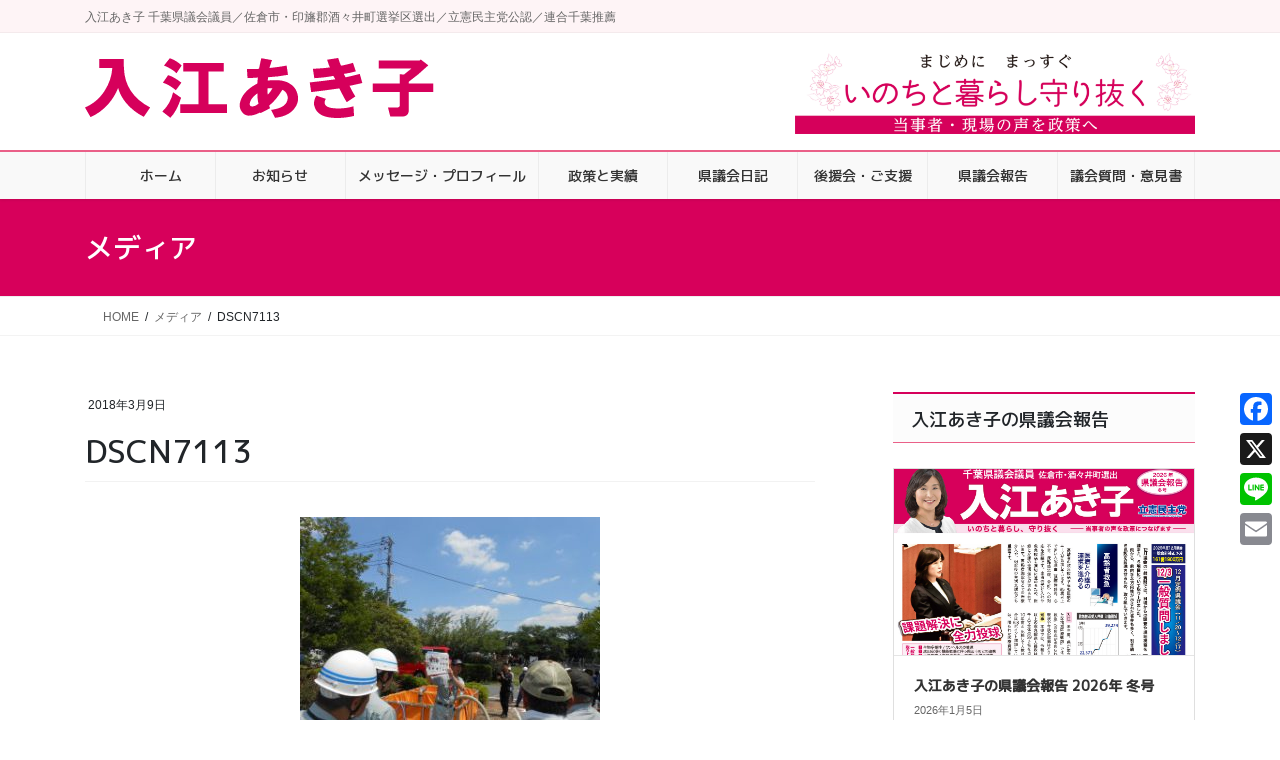

--- FILE ---
content_type: text/html; charset=UTF-8
request_url: https://irieakiko.jp/dscn7113
body_size: 22282
content:
<!DOCTYPE html>
<html lang="ja">
<head>
<meta charset="utf-8">
<meta http-equiv="X-UA-Compatible" content="IE=edge">
<meta name="viewport" content="width=device-width, initial-scale=1">
<title>DSCN7113 | 千葉県議会議員 入江あき子</title>
<meta name='robots' content='max-image-preview:large' />
<!-- Jetpack Site Verification Tags -->
<meta name="google-site-verification" content="3ZIV4uEC7i1HozEmlef8RRZWY_MipvRWxT79vjddC7g" />
<meta name="msvalidate.01" content="20FB399DD8F4536509A13EFCF64599A4" />
<link rel='dns-prefetch' href='//static.addtoany.com' />
<link rel='dns-prefetch' href='//www.googletagmanager.com' />
<link rel='dns-prefetch' href='//stats.wp.com' />
<link rel="alternate" type="application/rss+xml" title="千葉県議会議員 入江あき子 &raquo; フィード" href="https://irieakiko.jp/feed" />
<link rel="alternate" type="application/rss+xml" title="千葉県議会議員 入江あき子 &raquo; コメントフィード" href="https://irieakiko.jp/comments/feed" />
<link rel="alternate" type="application/rss+xml" title="千葉県議会議員 入江あき子 &raquo; DSCN7113 のコメントのフィード" href="https://irieakiko.jp/feed/?attachment_id=2908" />
<link rel="alternate" title="oEmbed (JSON)" type="application/json+oembed" href="https://irieakiko.jp/wp-json/oembed/1.0/embed?url=https%3A%2F%2Firieakiko.jp%2Fdscn7113" />
<link rel="alternate" title="oEmbed (XML)" type="text/xml+oembed" href="https://irieakiko.jp/wp-json/oembed/1.0/embed?url=https%3A%2F%2Firieakiko.jp%2Fdscn7113&#038;format=xml" />
<meta name="description" content="" /><style id='wp-img-auto-sizes-contain-inline-css' type='text/css'>
img:is([sizes=auto i],[sizes^="auto," i]){contain-intrinsic-size:3000px 1500px}
/*# sourceURL=wp-img-auto-sizes-contain-inline-css */
</style>
<link rel='preload' id='vkExUnit_common_style-css-preload' href='https://irieakiko.jp/wp-content/plugins/vk-all-in-one-expansion-unit/assets/css/vkExUnit_style.css?ver=9.113.0.1' as='style' onload="this.onload=null;this.rel='stylesheet'"/>
<link rel='stylesheet' id='vkExUnit_common_style-css' href='https://irieakiko.jp/wp-content/plugins/vk-all-in-one-expansion-unit/assets/css/vkExUnit_style.css?ver=9.113.0.1' media='print' onload="this.media='all'; this.onload=null;">
<style id='vkExUnit_common_style-inline-css' type='text/css'>
.grecaptcha-badge{bottom: 85px !important;}
:root {--ver_page_top_button_url:url(https://irieakiko.jp/wp-content/plugins/vk-all-in-one-expansion-unit/assets/images/to-top-btn-icon.svg);}@font-face {font-weight: normal;font-style: normal;font-family: "vk_sns";src: url("https://irieakiko.jp/wp-content/plugins/vk-all-in-one-expansion-unit/inc/sns/icons/fonts/vk_sns.eot?-bq20cj");src: url("https://irieakiko.jp/wp-content/plugins/vk-all-in-one-expansion-unit/inc/sns/icons/fonts/vk_sns.eot?#iefix-bq20cj") format("embedded-opentype"),url("https://irieakiko.jp/wp-content/plugins/vk-all-in-one-expansion-unit/inc/sns/icons/fonts/vk_sns.woff?-bq20cj") format("woff"),url("https://irieakiko.jp/wp-content/plugins/vk-all-in-one-expansion-unit/inc/sns/icons/fonts/vk_sns.ttf?-bq20cj") format("truetype"),url("https://irieakiko.jp/wp-content/plugins/vk-all-in-one-expansion-unit/inc/sns/icons/fonts/vk_sns.svg?-bq20cj#vk_sns") format("svg");}
/*# sourceURL=vkExUnit_common_style-inline-css */
</style>
<style id='wp-emoji-styles-inline-css' type='text/css'>

	img.wp-smiley, img.emoji {
		display: inline !important;
		border: none !important;
		box-shadow: none !important;
		height: 1em !important;
		width: 1em !important;
		margin: 0 0.07em !important;
		vertical-align: -0.1em !important;
		background: none !important;
		padding: 0 !important;
	}
/*# sourceURL=wp-emoji-styles-inline-css */
</style>
<style id='wp-block-library-inline-css' type='text/css'>
:root{--wp-block-synced-color:#7a00df;--wp-block-synced-color--rgb:122,0,223;--wp-bound-block-color:var(--wp-block-synced-color);--wp-editor-canvas-background:#ddd;--wp-admin-theme-color:#007cba;--wp-admin-theme-color--rgb:0,124,186;--wp-admin-theme-color-darker-10:#006ba1;--wp-admin-theme-color-darker-10--rgb:0,107,160.5;--wp-admin-theme-color-darker-20:#005a87;--wp-admin-theme-color-darker-20--rgb:0,90,135;--wp-admin-border-width-focus:2px}@media (min-resolution:192dpi){:root{--wp-admin-border-width-focus:1.5px}}.wp-element-button{cursor:pointer}:root .has-very-light-gray-background-color{background-color:#eee}:root .has-very-dark-gray-background-color{background-color:#313131}:root .has-very-light-gray-color{color:#eee}:root .has-very-dark-gray-color{color:#313131}:root .has-vivid-green-cyan-to-vivid-cyan-blue-gradient-background{background:linear-gradient(135deg,#00d084,#0693e3)}:root .has-purple-crush-gradient-background{background:linear-gradient(135deg,#34e2e4,#4721fb 50%,#ab1dfe)}:root .has-hazy-dawn-gradient-background{background:linear-gradient(135deg,#faaca8,#dad0ec)}:root .has-subdued-olive-gradient-background{background:linear-gradient(135deg,#fafae1,#67a671)}:root .has-atomic-cream-gradient-background{background:linear-gradient(135deg,#fdd79a,#004a59)}:root .has-nightshade-gradient-background{background:linear-gradient(135deg,#330968,#31cdcf)}:root .has-midnight-gradient-background{background:linear-gradient(135deg,#020381,#2874fc)}:root{--wp--preset--font-size--normal:16px;--wp--preset--font-size--huge:42px}.has-regular-font-size{font-size:1em}.has-larger-font-size{font-size:2.625em}.has-normal-font-size{font-size:var(--wp--preset--font-size--normal)}.has-huge-font-size{font-size:var(--wp--preset--font-size--huge)}.has-text-align-center{text-align:center}.has-text-align-left{text-align:left}.has-text-align-right{text-align:right}.has-fit-text{white-space:nowrap!important}#end-resizable-editor-section{display:none}.aligncenter{clear:both}.items-justified-left{justify-content:flex-start}.items-justified-center{justify-content:center}.items-justified-right{justify-content:flex-end}.items-justified-space-between{justify-content:space-between}.screen-reader-text{border:0;clip-path:inset(50%);height:1px;margin:-1px;overflow:hidden;padding:0;position:absolute;width:1px;word-wrap:normal!important}.screen-reader-text:focus{background-color:#ddd;clip-path:none;color:#444;display:block;font-size:1em;height:auto;left:5px;line-height:normal;padding:15px 23px 14px;text-decoration:none;top:5px;width:auto;z-index:100000}html :where(.has-border-color){border-style:solid}html :where([style*=border-top-color]){border-top-style:solid}html :where([style*=border-right-color]){border-right-style:solid}html :where([style*=border-bottom-color]){border-bottom-style:solid}html :where([style*=border-left-color]){border-left-style:solid}html :where([style*=border-width]){border-style:solid}html :where([style*=border-top-width]){border-top-style:solid}html :where([style*=border-right-width]){border-right-style:solid}html :where([style*=border-bottom-width]){border-bottom-style:solid}html :where([style*=border-left-width]){border-left-style:solid}html :where(img[class*=wp-image-]){height:auto;max-width:100%}:where(figure){margin:0 0 1em}html :where(.is-position-sticky){--wp-admin--admin-bar--position-offset:var(--wp-admin--admin-bar--height,0px)}@media screen and (max-width:600px){html :where(.is-position-sticky){--wp-admin--admin-bar--position-offset:0px}}
.vk-cols--reverse{flex-direction:row-reverse}.vk-cols--hasbtn{margin-bottom:0}.vk-cols--hasbtn>.row>.vk_gridColumn_item,.vk-cols--hasbtn>.wp-block-column{position:relative;padding-bottom:3em}.vk-cols--hasbtn>.row>.vk_gridColumn_item>.wp-block-buttons,.vk-cols--hasbtn>.row>.vk_gridColumn_item>.vk_button,.vk-cols--hasbtn>.wp-block-column>.wp-block-buttons,.vk-cols--hasbtn>.wp-block-column>.vk_button{position:absolute;bottom:0;width:100%}.vk-cols--fit.wp-block-columns{gap:0}.vk-cols--fit.wp-block-columns,.vk-cols--fit.wp-block-columns:not(.is-not-stacked-on-mobile){margin-top:0;margin-bottom:0;justify-content:space-between}.vk-cols--fit.wp-block-columns>.wp-block-column *:last-child,.vk-cols--fit.wp-block-columns:not(.is-not-stacked-on-mobile)>.wp-block-column *:last-child{margin-bottom:0}.vk-cols--fit.wp-block-columns>.wp-block-column>.wp-block-cover,.vk-cols--fit.wp-block-columns:not(.is-not-stacked-on-mobile)>.wp-block-column>.wp-block-cover{margin-top:0}.vk-cols--fit.wp-block-columns.has-background,.vk-cols--fit.wp-block-columns:not(.is-not-stacked-on-mobile).has-background{padding:0}@media(max-width: 599px){.vk-cols--fit.wp-block-columns:not(.has-background)>.wp-block-column:not(.has-background),.vk-cols--fit.wp-block-columns:not(.is-not-stacked-on-mobile):not(.has-background)>.wp-block-column:not(.has-background){padding-left:0 !important;padding-right:0 !important}}@media(min-width: 782px){.vk-cols--fit.wp-block-columns .block-editor-block-list__block.wp-block-column:not(:first-child),.vk-cols--fit.wp-block-columns>.wp-block-column:not(:first-child),.vk-cols--fit.wp-block-columns:not(.is-not-stacked-on-mobile) .block-editor-block-list__block.wp-block-column:not(:first-child),.vk-cols--fit.wp-block-columns:not(.is-not-stacked-on-mobile)>.wp-block-column:not(:first-child){margin-left:0}}@media(min-width: 600px)and (max-width: 781px){.vk-cols--fit.wp-block-columns .wp-block-column:nth-child(2n),.vk-cols--fit.wp-block-columns:not(.is-not-stacked-on-mobile) .wp-block-column:nth-child(2n){margin-left:0}.vk-cols--fit.wp-block-columns .wp-block-column:not(:only-child),.vk-cols--fit.wp-block-columns:not(.is-not-stacked-on-mobile) .wp-block-column:not(:only-child){flex-basis:50% !important}}.vk-cols--fit--gap1.wp-block-columns{gap:1px}@media(min-width: 600px)and (max-width: 781px){.vk-cols--fit--gap1.wp-block-columns .wp-block-column:not(:only-child){flex-basis:calc(50% - 1px) !important}}.vk-cols--fit.vk-cols--grid>.block-editor-block-list__block,.vk-cols--fit.vk-cols--grid>.wp-block-column,.vk-cols--fit.vk-cols--grid:not(.is-not-stacked-on-mobile)>.block-editor-block-list__block,.vk-cols--fit.vk-cols--grid:not(.is-not-stacked-on-mobile)>.wp-block-column{flex-basis:50%;box-sizing:border-box}@media(max-width: 599px){.vk-cols--fit.vk-cols--grid.vk-cols--grid--alignfull>.wp-block-column:nth-child(2)>.wp-block-cover,.vk-cols--fit.vk-cols--grid.vk-cols--grid--alignfull>.wp-block-column:nth-child(2)>.vk_outer,.vk-cols--fit.vk-cols--grid:not(.is-not-stacked-on-mobile).vk-cols--grid--alignfull>.wp-block-column:nth-child(2)>.wp-block-cover,.vk-cols--fit.vk-cols--grid:not(.is-not-stacked-on-mobile).vk-cols--grid--alignfull>.wp-block-column:nth-child(2)>.vk_outer{width:100vw;margin-right:calc((100% - 100vw)/2);margin-left:calc((100% - 100vw)/2)}}@media(min-width: 600px){.vk-cols--fit.vk-cols--grid.vk-cols--grid--alignfull>.wp-block-column:nth-child(2)>.wp-block-cover,.vk-cols--fit.vk-cols--grid.vk-cols--grid--alignfull>.wp-block-column:nth-child(2)>.vk_outer,.vk-cols--fit.vk-cols--grid:not(.is-not-stacked-on-mobile).vk-cols--grid--alignfull>.wp-block-column:nth-child(2)>.wp-block-cover,.vk-cols--fit.vk-cols--grid:not(.is-not-stacked-on-mobile).vk-cols--grid--alignfull>.wp-block-column:nth-child(2)>.vk_outer{margin-right:calc(100% - 50vw);width:50vw}}@media(min-width: 600px){.vk-cols--fit.vk-cols--grid.vk-cols--grid--alignfull.vk-cols--reverse>.wp-block-column,.vk-cols--fit.vk-cols--grid:not(.is-not-stacked-on-mobile).vk-cols--grid--alignfull.vk-cols--reverse>.wp-block-column{margin-left:0;margin-right:0}.vk-cols--fit.vk-cols--grid.vk-cols--grid--alignfull.vk-cols--reverse>.wp-block-column:nth-child(2)>.wp-block-cover,.vk-cols--fit.vk-cols--grid.vk-cols--grid--alignfull.vk-cols--reverse>.wp-block-column:nth-child(2)>.vk_outer,.vk-cols--fit.vk-cols--grid:not(.is-not-stacked-on-mobile).vk-cols--grid--alignfull.vk-cols--reverse>.wp-block-column:nth-child(2)>.wp-block-cover,.vk-cols--fit.vk-cols--grid:not(.is-not-stacked-on-mobile).vk-cols--grid--alignfull.vk-cols--reverse>.wp-block-column:nth-child(2)>.vk_outer{margin-left:calc(100% - 50vw)}}.vk-cols--menu h2,.vk-cols--menu h3,.vk-cols--menu h4,.vk-cols--menu h5{margin-bottom:.2em;text-shadow:#000 0 0 10px}.vk-cols--menu h2:first-child,.vk-cols--menu h3:first-child,.vk-cols--menu h4:first-child,.vk-cols--menu h5:first-child{margin-top:0}.vk-cols--menu p{margin-bottom:1rem;text-shadow:#000 0 0 10px}.vk-cols--menu .wp-block-cover__inner-container:last-child{margin-bottom:0}.vk-cols--fitbnrs .wp-block-column .wp-block-cover:hover img{filter:unset}.vk-cols--fitbnrs .wp-block-column .wp-block-cover:hover{background-color:unset}.vk-cols--fitbnrs .wp-block-column .wp-block-cover:hover .wp-block-cover__image-background{filter:unset !important}.vk-cols--fitbnrs .wp-block-cover .wp-block-cover__inner-container{position:absolute;height:100%;width:100%}.vk-cols--fitbnrs .vk_button{height:100%;margin:0}.vk-cols--fitbnrs .vk_button .vk_button_btn,.vk-cols--fitbnrs .vk_button .btn{height:100%;width:100%;border:none;box-shadow:none;background-color:unset !important;transition:unset}.vk-cols--fitbnrs .vk_button .vk_button_btn:hover,.vk-cols--fitbnrs .vk_button .btn:hover{transition:unset}.vk-cols--fitbnrs .vk_button .vk_button_btn:after,.vk-cols--fitbnrs .vk_button .btn:after{border:none}.vk-cols--fitbnrs .vk_button .vk_button_link_txt{width:100%;position:absolute;top:50%;left:50%;transform:translateY(-50%) translateX(-50%);font-size:2rem;text-shadow:#000 0 0 10px}.vk-cols--fitbnrs .vk_button .vk_button_link_subCaption{width:100%;position:absolute;top:calc(50% + 2.2em);left:50%;transform:translateY(-50%) translateX(-50%);text-shadow:#000 0 0 10px}@media(min-width: 992px){.vk-cols--media.wp-block-columns{gap:3rem}}.vk-fit-map figure{margin-bottom:0}.vk-fit-map iframe{position:relative;margin-bottom:0;display:block;max-height:400px;width:100vw}.vk-fit-map:is(.alignfull,.alignwide) div{max-width:100%}.vk-table--th--width25 :where(tr>*:first-child){width:25%}.vk-table--th--width30 :where(tr>*:first-child){width:30%}.vk-table--th--width35 :where(tr>*:first-child){width:35%}.vk-table--th--width40 :where(tr>*:first-child){width:40%}.vk-table--th--bg-bright :where(tr>*:first-child){background-color:var(--wp--preset--color--bg-secondary, rgba(0, 0, 0, 0.05))}@media(max-width: 599px){.vk-table--mobile-block :is(th,td){width:100%;display:block}.vk-table--mobile-block.wp-block-table table :is(th,td){border-top:none}}.vk-table--width--th25 :where(tr>*:first-child){width:25%}.vk-table--width--th30 :where(tr>*:first-child){width:30%}.vk-table--width--th35 :where(tr>*:first-child){width:35%}.vk-table--width--th40 :where(tr>*:first-child){width:40%}.no-margin{margin:0}@media(max-width: 599px){.wp-block-image.vk-aligncenter--mobile>.alignright{float:none;margin-left:auto;margin-right:auto}.vk-no-padding-horizontal--mobile{padding-left:0 !important;padding-right:0 !important}}
/* VK Color Palettes */:root{ --wp--preset--color--vk-color-custom-1:#d6005b}/* --vk-color-custom-1 is deprecated. */:root{ --vk-color-custom-1: var(--wp--preset--color--vk-color-custom-1);}

/*# sourceURL=wp-block-library-inline-css */
</style><style id='wp-block-heading-inline-css' type='text/css'>
h1:where(.wp-block-heading).has-background,h2:where(.wp-block-heading).has-background,h3:where(.wp-block-heading).has-background,h4:where(.wp-block-heading).has-background,h5:where(.wp-block-heading).has-background,h6:where(.wp-block-heading).has-background{padding:1.25em 2.375em}h1.has-text-align-left[style*=writing-mode]:where([style*=vertical-lr]),h1.has-text-align-right[style*=writing-mode]:where([style*=vertical-rl]),h2.has-text-align-left[style*=writing-mode]:where([style*=vertical-lr]),h2.has-text-align-right[style*=writing-mode]:where([style*=vertical-rl]),h3.has-text-align-left[style*=writing-mode]:where([style*=vertical-lr]),h3.has-text-align-right[style*=writing-mode]:where([style*=vertical-rl]),h4.has-text-align-left[style*=writing-mode]:where([style*=vertical-lr]),h4.has-text-align-right[style*=writing-mode]:where([style*=vertical-rl]),h5.has-text-align-left[style*=writing-mode]:where([style*=vertical-lr]),h5.has-text-align-right[style*=writing-mode]:where([style*=vertical-rl]),h6.has-text-align-left[style*=writing-mode]:where([style*=vertical-lr]),h6.has-text-align-right[style*=writing-mode]:where([style*=vertical-rl]){rotate:180deg}
/*# sourceURL=https://irieakiko.jp/wp-includes/blocks/heading/style.min.css */
</style>
<style id='wp-block-image-inline-css' type='text/css'>
.wp-block-image>a,.wp-block-image>figure>a{display:inline-block}.wp-block-image img{box-sizing:border-box;height:auto;max-width:100%;vertical-align:bottom}@media not (prefers-reduced-motion){.wp-block-image img.hide{visibility:hidden}.wp-block-image img.show{animation:show-content-image .4s}}.wp-block-image[style*=border-radius] img,.wp-block-image[style*=border-radius]>a{border-radius:inherit}.wp-block-image.has-custom-border img{box-sizing:border-box}.wp-block-image.aligncenter{text-align:center}.wp-block-image.alignfull>a,.wp-block-image.alignwide>a{width:100%}.wp-block-image.alignfull img,.wp-block-image.alignwide img{height:auto;width:100%}.wp-block-image .aligncenter,.wp-block-image .alignleft,.wp-block-image .alignright,.wp-block-image.aligncenter,.wp-block-image.alignleft,.wp-block-image.alignright{display:table}.wp-block-image .aligncenter>figcaption,.wp-block-image .alignleft>figcaption,.wp-block-image .alignright>figcaption,.wp-block-image.aligncenter>figcaption,.wp-block-image.alignleft>figcaption,.wp-block-image.alignright>figcaption{caption-side:bottom;display:table-caption}.wp-block-image .alignleft{float:left;margin:.5em 1em .5em 0}.wp-block-image .alignright{float:right;margin:.5em 0 .5em 1em}.wp-block-image .aligncenter{margin-left:auto;margin-right:auto}.wp-block-image :where(figcaption){margin-bottom:1em;margin-top:.5em}.wp-block-image.is-style-circle-mask img{border-radius:9999px}@supports ((-webkit-mask-image:none) or (mask-image:none)) or (-webkit-mask-image:none){.wp-block-image.is-style-circle-mask img{border-radius:0;-webkit-mask-image:url('data:image/svg+xml;utf8,<svg viewBox="0 0 100 100" xmlns="http://www.w3.org/2000/svg"><circle cx="50" cy="50" r="50"/></svg>');mask-image:url('data:image/svg+xml;utf8,<svg viewBox="0 0 100 100" xmlns="http://www.w3.org/2000/svg"><circle cx="50" cy="50" r="50"/></svg>');mask-mode:alpha;-webkit-mask-position:center;mask-position:center;-webkit-mask-repeat:no-repeat;mask-repeat:no-repeat;-webkit-mask-size:contain;mask-size:contain}}:root :where(.wp-block-image.is-style-rounded img,.wp-block-image .is-style-rounded img){border-radius:9999px}.wp-block-image figure{margin:0}.wp-lightbox-container{display:flex;flex-direction:column;position:relative}.wp-lightbox-container img{cursor:zoom-in}.wp-lightbox-container img:hover+button{opacity:1}.wp-lightbox-container button{align-items:center;backdrop-filter:blur(16px) saturate(180%);background-color:#5a5a5a40;border:none;border-radius:4px;cursor:zoom-in;display:flex;height:20px;justify-content:center;opacity:0;padding:0;position:absolute;right:16px;text-align:center;top:16px;width:20px;z-index:100}@media not (prefers-reduced-motion){.wp-lightbox-container button{transition:opacity .2s ease}}.wp-lightbox-container button:focus-visible{outline:3px auto #5a5a5a40;outline:3px auto -webkit-focus-ring-color;outline-offset:3px}.wp-lightbox-container button:hover{cursor:pointer;opacity:1}.wp-lightbox-container button:focus{opacity:1}.wp-lightbox-container button:focus,.wp-lightbox-container button:hover,.wp-lightbox-container button:not(:hover):not(:active):not(.has-background){background-color:#5a5a5a40;border:none}.wp-lightbox-overlay{box-sizing:border-box;cursor:zoom-out;height:100vh;left:0;overflow:hidden;position:fixed;top:0;visibility:hidden;width:100%;z-index:100000}.wp-lightbox-overlay .close-button{align-items:center;cursor:pointer;display:flex;justify-content:center;min-height:40px;min-width:40px;padding:0;position:absolute;right:calc(env(safe-area-inset-right) + 16px);top:calc(env(safe-area-inset-top) + 16px);z-index:5000000}.wp-lightbox-overlay .close-button:focus,.wp-lightbox-overlay .close-button:hover,.wp-lightbox-overlay .close-button:not(:hover):not(:active):not(.has-background){background:none;border:none}.wp-lightbox-overlay .lightbox-image-container{height:var(--wp--lightbox-container-height);left:50%;overflow:hidden;position:absolute;top:50%;transform:translate(-50%,-50%);transform-origin:top left;width:var(--wp--lightbox-container-width);z-index:9999999999}.wp-lightbox-overlay .wp-block-image{align-items:center;box-sizing:border-box;display:flex;height:100%;justify-content:center;margin:0;position:relative;transform-origin:0 0;width:100%;z-index:3000000}.wp-lightbox-overlay .wp-block-image img{height:var(--wp--lightbox-image-height);min-height:var(--wp--lightbox-image-height);min-width:var(--wp--lightbox-image-width);width:var(--wp--lightbox-image-width)}.wp-lightbox-overlay .wp-block-image figcaption{display:none}.wp-lightbox-overlay button{background:none;border:none}.wp-lightbox-overlay .scrim{background-color:#fff;height:100%;opacity:.9;position:absolute;width:100%;z-index:2000000}.wp-lightbox-overlay.active{visibility:visible}@media not (prefers-reduced-motion){.wp-lightbox-overlay.active{animation:turn-on-visibility .25s both}.wp-lightbox-overlay.active img{animation:turn-on-visibility .35s both}.wp-lightbox-overlay.show-closing-animation:not(.active){animation:turn-off-visibility .35s both}.wp-lightbox-overlay.show-closing-animation:not(.active) img{animation:turn-off-visibility .25s both}.wp-lightbox-overlay.zoom.active{animation:none;opacity:1;visibility:visible}.wp-lightbox-overlay.zoom.active .lightbox-image-container{animation:lightbox-zoom-in .4s}.wp-lightbox-overlay.zoom.active .lightbox-image-container img{animation:none}.wp-lightbox-overlay.zoom.active .scrim{animation:turn-on-visibility .4s forwards}.wp-lightbox-overlay.zoom.show-closing-animation:not(.active){animation:none}.wp-lightbox-overlay.zoom.show-closing-animation:not(.active) .lightbox-image-container{animation:lightbox-zoom-out .4s}.wp-lightbox-overlay.zoom.show-closing-animation:not(.active) .lightbox-image-container img{animation:none}.wp-lightbox-overlay.zoom.show-closing-animation:not(.active) .scrim{animation:turn-off-visibility .4s forwards}}@keyframes show-content-image{0%{visibility:hidden}99%{visibility:hidden}to{visibility:visible}}@keyframes turn-on-visibility{0%{opacity:0}to{opacity:1}}@keyframes turn-off-visibility{0%{opacity:1;visibility:visible}99%{opacity:0;visibility:visible}to{opacity:0;visibility:hidden}}@keyframes lightbox-zoom-in{0%{transform:translate(calc((-100vw + var(--wp--lightbox-scrollbar-width))/2 + var(--wp--lightbox-initial-left-position)),calc(-50vh + var(--wp--lightbox-initial-top-position))) scale(var(--wp--lightbox-scale))}to{transform:translate(-50%,-50%) scale(1)}}@keyframes lightbox-zoom-out{0%{transform:translate(-50%,-50%) scale(1);visibility:visible}99%{visibility:visible}to{transform:translate(calc((-100vw + var(--wp--lightbox-scrollbar-width))/2 + var(--wp--lightbox-initial-left-position)),calc(-50vh + var(--wp--lightbox-initial-top-position))) scale(var(--wp--lightbox-scale));visibility:hidden}}
/*# sourceURL=https://irieakiko.jp/wp-includes/blocks/image/style.min.css */
</style>
<style id='global-styles-inline-css' type='text/css'>
:root{--wp--preset--aspect-ratio--square: 1;--wp--preset--aspect-ratio--4-3: 4/3;--wp--preset--aspect-ratio--3-4: 3/4;--wp--preset--aspect-ratio--3-2: 3/2;--wp--preset--aspect-ratio--2-3: 2/3;--wp--preset--aspect-ratio--16-9: 16/9;--wp--preset--aspect-ratio--9-16: 9/16;--wp--preset--color--black: #000000;--wp--preset--color--cyan-bluish-gray: #abb8c3;--wp--preset--color--white: #ffffff;--wp--preset--color--pale-pink: #f78da7;--wp--preset--color--vivid-red: #cf2e2e;--wp--preset--color--luminous-vivid-orange: #ff6900;--wp--preset--color--luminous-vivid-amber: #fcb900;--wp--preset--color--light-green-cyan: #7bdcb5;--wp--preset--color--vivid-green-cyan: #00d084;--wp--preset--color--pale-cyan-blue: #8ed1fc;--wp--preset--color--vivid-cyan-blue: #0693e3;--wp--preset--color--vivid-purple: #9b51e0;--wp--preset--color--vk-color-custom-1: #d6005b;--wp--preset--gradient--vivid-cyan-blue-to-vivid-purple: linear-gradient(135deg,rgb(6,147,227) 0%,rgb(155,81,224) 100%);--wp--preset--gradient--light-green-cyan-to-vivid-green-cyan: linear-gradient(135deg,rgb(122,220,180) 0%,rgb(0,208,130) 100%);--wp--preset--gradient--luminous-vivid-amber-to-luminous-vivid-orange: linear-gradient(135deg,rgb(252,185,0) 0%,rgb(255,105,0) 100%);--wp--preset--gradient--luminous-vivid-orange-to-vivid-red: linear-gradient(135deg,rgb(255,105,0) 0%,rgb(207,46,46) 100%);--wp--preset--gradient--very-light-gray-to-cyan-bluish-gray: linear-gradient(135deg,rgb(238,238,238) 0%,rgb(169,184,195) 100%);--wp--preset--gradient--cool-to-warm-spectrum: linear-gradient(135deg,rgb(74,234,220) 0%,rgb(151,120,209) 20%,rgb(207,42,186) 40%,rgb(238,44,130) 60%,rgb(251,105,98) 80%,rgb(254,248,76) 100%);--wp--preset--gradient--blush-light-purple: linear-gradient(135deg,rgb(255,206,236) 0%,rgb(152,150,240) 100%);--wp--preset--gradient--blush-bordeaux: linear-gradient(135deg,rgb(254,205,165) 0%,rgb(254,45,45) 50%,rgb(107,0,62) 100%);--wp--preset--gradient--luminous-dusk: linear-gradient(135deg,rgb(255,203,112) 0%,rgb(199,81,192) 50%,rgb(65,88,208) 100%);--wp--preset--gradient--pale-ocean: linear-gradient(135deg,rgb(255,245,203) 0%,rgb(182,227,212) 50%,rgb(51,167,181) 100%);--wp--preset--gradient--electric-grass: linear-gradient(135deg,rgb(202,248,128) 0%,rgb(113,206,126) 100%);--wp--preset--gradient--midnight: linear-gradient(135deg,rgb(2,3,129) 0%,rgb(40,116,252) 100%);--wp--preset--font-size--small: 13px;--wp--preset--font-size--medium: 20px;--wp--preset--font-size--large: 36px;--wp--preset--font-size--x-large: 42px;--wp--preset--spacing--20: 0.44rem;--wp--preset--spacing--30: 0.67rem;--wp--preset--spacing--40: 1rem;--wp--preset--spacing--50: 1.5rem;--wp--preset--spacing--60: 2.25rem;--wp--preset--spacing--70: 3.38rem;--wp--preset--spacing--80: 5.06rem;--wp--preset--shadow--natural: 6px 6px 9px rgba(0, 0, 0, 0.2);--wp--preset--shadow--deep: 12px 12px 50px rgba(0, 0, 0, 0.4);--wp--preset--shadow--sharp: 6px 6px 0px rgba(0, 0, 0, 0.2);--wp--preset--shadow--outlined: 6px 6px 0px -3px rgb(255, 255, 255), 6px 6px rgb(0, 0, 0);--wp--preset--shadow--crisp: 6px 6px 0px rgb(0, 0, 0);}:where(.is-layout-flex){gap: 0.5em;}:where(.is-layout-grid){gap: 0.5em;}body .is-layout-flex{display: flex;}.is-layout-flex{flex-wrap: wrap;align-items: center;}.is-layout-flex > :is(*, div){margin: 0;}body .is-layout-grid{display: grid;}.is-layout-grid > :is(*, div){margin: 0;}:where(.wp-block-columns.is-layout-flex){gap: 2em;}:where(.wp-block-columns.is-layout-grid){gap: 2em;}:where(.wp-block-post-template.is-layout-flex){gap: 1.25em;}:where(.wp-block-post-template.is-layout-grid){gap: 1.25em;}.has-black-color{color: var(--wp--preset--color--black) !important;}.has-cyan-bluish-gray-color{color: var(--wp--preset--color--cyan-bluish-gray) !important;}.has-white-color{color: var(--wp--preset--color--white) !important;}.has-pale-pink-color{color: var(--wp--preset--color--pale-pink) !important;}.has-vivid-red-color{color: var(--wp--preset--color--vivid-red) !important;}.has-luminous-vivid-orange-color{color: var(--wp--preset--color--luminous-vivid-orange) !important;}.has-luminous-vivid-amber-color{color: var(--wp--preset--color--luminous-vivid-amber) !important;}.has-light-green-cyan-color{color: var(--wp--preset--color--light-green-cyan) !important;}.has-vivid-green-cyan-color{color: var(--wp--preset--color--vivid-green-cyan) !important;}.has-pale-cyan-blue-color{color: var(--wp--preset--color--pale-cyan-blue) !important;}.has-vivid-cyan-blue-color{color: var(--wp--preset--color--vivid-cyan-blue) !important;}.has-vivid-purple-color{color: var(--wp--preset--color--vivid-purple) !important;}.has-vk-color-custom-1-color{color: var(--wp--preset--color--vk-color-custom-1) !important;}.has-black-background-color{background-color: var(--wp--preset--color--black) !important;}.has-cyan-bluish-gray-background-color{background-color: var(--wp--preset--color--cyan-bluish-gray) !important;}.has-white-background-color{background-color: var(--wp--preset--color--white) !important;}.has-pale-pink-background-color{background-color: var(--wp--preset--color--pale-pink) !important;}.has-vivid-red-background-color{background-color: var(--wp--preset--color--vivid-red) !important;}.has-luminous-vivid-orange-background-color{background-color: var(--wp--preset--color--luminous-vivid-orange) !important;}.has-luminous-vivid-amber-background-color{background-color: var(--wp--preset--color--luminous-vivid-amber) !important;}.has-light-green-cyan-background-color{background-color: var(--wp--preset--color--light-green-cyan) !important;}.has-vivid-green-cyan-background-color{background-color: var(--wp--preset--color--vivid-green-cyan) !important;}.has-pale-cyan-blue-background-color{background-color: var(--wp--preset--color--pale-cyan-blue) !important;}.has-vivid-cyan-blue-background-color{background-color: var(--wp--preset--color--vivid-cyan-blue) !important;}.has-vivid-purple-background-color{background-color: var(--wp--preset--color--vivid-purple) !important;}.has-vk-color-custom-1-background-color{background-color: var(--wp--preset--color--vk-color-custom-1) !important;}.has-black-border-color{border-color: var(--wp--preset--color--black) !important;}.has-cyan-bluish-gray-border-color{border-color: var(--wp--preset--color--cyan-bluish-gray) !important;}.has-white-border-color{border-color: var(--wp--preset--color--white) !important;}.has-pale-pink-border-color{border-color: var(--wp--preset--color--pale-pink) !important;}.has-vivid-red-border-color{border-color: var(--wp--preset--color--vivid-red) !important;}.has-luminous-vivid-orange-border-color{border-color: var(--wp--preset--color--luminous-vivid-orange) !important;}.has-luminous-vivid-amber-border-color{border-color: var(--wp--preset--color--luminous-vivid-amber) !important;}.has-light-green-cyan-border-color{border-color: var(--wp--preset--color--light-green-cyan) !important;}.has-vivid-green-cyan-border-color{border-color: var(--wp--preset--color--vivid-green-cyan) !important;}.has-pale-cyan-blue-border-color{border-color: var(--wp--preset--color--pale-cyan-blue) !important;}.has-vivid-cyan-blue-border-color{border-color: var(--wp--preset--color--vivid-cyan-blue) !important;}.has-vivid-purple-border-color{border-color: var(--wp--preset--color--vivid-purple) !important;}.has-vk-color-custom-1-border-color{border-color: var(--wp--preset--color--vk-color-custom-1) !important;}.has-vivid-cyan-blue-to-vivid-purple-gradient-background{background: var(--wp--preset--gradient--vivid-cyan-blue-to-vivid-purple) !important;}.has-light-green-cyan-to-vivid-green-cyan-gradient-background{background: var(--wp--preset--gradient--light-green-cyan-to-vivid-green-cyan) !important;}.has-luminous-vivid-amber-to-luminous-vivid-orange-gradient-background{background: var(--wp--preset--gradient--luminous-vivid-amber-to-luminous-vivid-orange) !important;}.has-luminous-vivid-orange-to-vivid-red-gradient-background{background: var(--wp--preset--gradient--luminous-vivid-orange-to-vivid-red) !important;}.has-very-light-gray-to-cyan-bluish-gray-gradient-background{background: var(--wp--preset--gradient--very-light-gray-to-cyan-bluish-gray) !important;}.has-cool-to-warm-spectrum-gradient-background{background: var(--wp--preset--gradient--cool-to-warm-spectrum) !important;}.has-blush-light-purple-gradient-background{background: var(--wp--preset--gradient--blush-light-purple) !important;}.has-blush-bordeaux-gradient-background{background: var(--wp--preset--gradient--blush-bordeaux) !important;}.has-luminous-dusk-gradient-background{background: var(--wp--preset--gradient--luminous-dusk) !important;}.has-pale-ocean-gradient-background{background: var(--wp--preset--gradient--pale-ocean) !important;}.has-electric-grass-gradient-background{background: var(--wp--preset--gradient--electric-grass) !important;}.has-midnight-gradient-background{background: var(--wp--preset--gradient--midnight) !important;}.has-small-font-size{font-size: var(--wp--preset--font-size--small) !important;}.has-medium-font-size{font-size: var(--wp--preset--font-size--medium) !important;}.has-large-font-size{font-size: var(--wp--preset--font-size--large) !important;}.has-x-large-font-size{font-size: var(--wp--preset--font-size--x-large) !important;}
/*# sourceURL=global-styles-inline-css */
</style>

<style id='classic-theme-styles-inline-css' type='text/css'>
/*! This file is auto-generated */
.wp-block-button__link{color:#fff;background-color:#32373c;border-radius:9999px;box-shadow:none;text-decoration:none;padding:calc(.667em + 2px) calc(1.333em + 2px);font-size:1.125em}.wp-block-file__button{background:#32373c;color:#fff;text-decoration:none}
/*# sourceURL=/wp-includes/css/classic-themes.min.css */
</style>
<link rel='preload' id='foobox-free-min-css-preload' href='https://irieakiko.jp/wp-content/plugins/foobox-image-lightbox/free/css/foobox.free.min.css?ver=2.7.41' as='style' onload="this.onload=null;this.rel='stylesheet'"/>
<link rel='stylesheet' id='foobox-free-min-css' href='https://irieakiko.jp/wp-content/plugins/foobox-image-lightbox/free/css/foobox.free.min.css?ver=2.7.41' media='print' onload="this.media='all'; this.onload=null;">
<link rel='preload' id='wp-smart-crop-renderer-css-preload' href='https://irieakiko.jp/wp-content/plugins/wp-smartcrop/css/image-renderer.css?ver=2.0.10' as='style' onload="this.onload=null;this.rel='stylesheet'"/>
<link rel='stylesheet' id='wp-smart-crop-renderer-css' href='https://irieakiko.jp/wp-content/plugins/wp-smartcrop/css/image-renderer.css?ver=2.0.10' media='print' onload="this.media='all'; this.onload=null;">
<link rel='stylesheet' id='vk-swiper-style-css' href='https://irieakiko.jp/wp-content/plugins/vk-blocks-pro/vendor/vektor-inc/vk-swiper/src/assets/css/swiper-bundle.min.css?ver=11.0.2' type='text/css' media='all' />
<link rel='stylesheet' id='bootstrap-4-style-css' href='https://irieakiko.jp/wp-content/themes/lightning-pro/library/bootstrap-4/css/bootstrap.min.css?ver=4.5.0' type='text/css' media='all' />
<link rel='stylesheet' id='lightning-common-style-css' href='https://irieakiko.jp/wp-content/themes/lightning-pro/assets/css/common.css?ver=8.24.0' type='text/css' media='all' />
<style id='lightning-common-style-inline-css' type='text/css'>
/* vk-mobile-nav */:root {--vk-mobile-nav-menu-btn-bg-src: url("https://irieakiko.jp/wp-content/themes/lightning-pro/inc/vk-mobile-nav/package/images/vk-menu-btn-black.svg");--vk-mobile-nav-menu-btn-close-bg-src: url("https://irieakiko.jp/wp-content/themes/lightning-pro/inc/vk-mobile-nav/package/images/vk-menu-close-black.svg");--vk-menu-acc-icon-open-black-bg-src: url("https://irieakiko.jp/wp-content/themes/lightning-pro/inc/vk-mobile-nav/package/images/vk-menu-acc-icon-open-black.svg");--vk-menu-acc-icon-open-white-bg-src: url("https://irieakiko.jp/wp-content/themes/lightning-pro/inc/vk-mobile-nav/package/images/vk-menu-acc-icon-open-white.svg");--vk-menu-acc-icon-close-black-bg-src: url("https://irieakiko.jp/wp-content/themes/lightning-pro/inc/vk-mobile-nav/package/images/vk-menu-close-black.svg");--vk-menu-acc-icon-close-white-bg-src: url("https://irieakiko.jp/wp-content/themes/lightning-pro/inc/vk-mobile-nav/package/images/vk-menu-close-white.svg");}
/*# sourceURL=lightning-common-style-inline-css */
</style>
<link rel='stylesheet' id='lightning-design-style-css' href='https://irieakiko.jp/wp-content/plugins/lightning-skin-fort/bs4/css/style.css?ver=9.2.4' type='text/css' media='all' />
<style id='lightning-design-style-inline-css' type='text/css'>
:root {--color-key:#d6005b;--wp--preset--color--vk-color-primary:#d6005b;--color-key-dark:#ea6088;}
/* ltg common custom */:root {--vk-menu-acc-btn-border-color:#333;--vk-color-primary:#d6005b;--color-key:#d6005b;--wp--preset--color--vk-color-primary:#d6005b;--color-key-dark:#ea6088;}.bbp-submit-wrapper .button.submit { background-color:#ea6088 ; }.bbp-submit-wrapper .button.submit:hover { background-color:#d6005b ; }.veu_color_txt_key { color:#ea6088 ; }.veu_color_bg_key { background-color:#ea6088 ; }.veu_color_border_key { border-color:#ea6088 ; }.btn-default { border-color:#d6005b;color:#d6005b;}.btn-default:focus,.btn-default:hover { border-color:#d6005b;background-color: #d6005b; }.wp-block-search__button,.btn-primary { background-color:#d6005b;border-color:#ea6088; }.wp-block-search__button:focus,.wp-block-search__button:hover,.btn-primary:not(:disabled):not(.disabled):active,.btn-primary:focus,.btn-primary:hover { background-color:#ea6088;border-color:#d6005b; }.btn-outline-primary { color : #d6005b ; border-color:#d6005b; }.btn-outline-primary:not(:disabled):not(.disabled):active,.btn-outline-primary:focus,.btn-outline-primary:hover { color : #fff; background-color:#d6005b;border-color:#ea6088; }a { color:#337ab7; }
/* Fort */dt { border-left-color:#d6005b; }ul.page-numbers li span.page-numbers.current,.page-link dl .post-page-numbers.current { background-color:#d6005b; }h2,.mainSection-title,.subSection .widget .subSection-title { border-top-color:#d6005b; }.siteFooter { border-top-color:#d6005b; }@media (min-width: 992px){.gMenu_outer { border-top-color:#d6005b; }ul.gMenu > li:hover > a .gMenu_description,ul.gMenu > li.current-post-ancestor > a .gMenu_description,ul.gMenu > li.current-menu-item > a .gMenu_description,ul.gMenu > li.current-menu-parent > a .gMenu_description,ul.gMenu > li.current-menu-ancestor > a .gMenu_description,ul.gMenu > li.current_page_parent > a .gMenu_description,ul.gMenu > li.current_page_ancestor > a .gMenu_description { color: #d6005b; }.gMenu_outer { border-top-color:#ea6088; }} /* @media (min-width: 768px){ */.btn-default { border-color:#e5e5e5; color:#535353; }:root {--g_nav_main_acc_icon_open_url:url(https://irieakiko.jp/wp-content/themes/lightning-pro/inc/vk-mobile-nav/package/images/vk-menu-acc-icon-open-black.svg);--g_nav_main_acc_icon_close_url: url(https://irieakiko.jp/wp-content/themes/lightning-pro/inc/vk-mobile-nav/package/images/vk-menu-close-black.svg);--g_nav_sub_acc_icon_open_url: url(https://irieakiko.jp/wp-content/themes/lightning-pro/inc/vk-mobile-nav/package/images/vk-menu-acc-icon-open-black.svg);--g_nav_sub_acc_icon_close_url: url(https://irieakiko.jp/wp-content/themes/lightning-pro/inc/vk-mobile-nav/package/images/vk-menu-close-black.svg);}
/* Lightning_Header_Logo_After_Widget */@media (min-width: 992px){.siteHeader_sub {padding-left:2em;float:right;}}
/* page header */.page-header{ position:relative;color:#ffffff;text-align:left;background-color:#d7005b;}
/* Font switch */.gMenu_name,.vk-mobile-nav .menu,.mobile-fix-nav-menu{ font-family:"M PLUS 1p",sans-serif;font-weight:500;font-display: swap;}.gMenu_description{ font-family:"M PLUS 1p",sans-serif;font-weight:400;font-display: swap;}h1,h2,h3,h4,h5,h6,dt,.page-header_pageTitle,.mainSection-title,.subSection-title,.veu_leadTxt,.lead{ font-family:"M PLUS 1p",sans-serif;font-weight:500;font-display: swap;}
.vk-campaign-text{background:#d6005b;color:#fff;}.vk-campaign-text_btn,.vk-campaign-text_btn:link,.vk-campaign-text_btn:visited,.vk-campaign-text_btn:focus,.vk-campaign-text_btn:active{background:#fef4f6;color:#4c4c4c;}a.vk-campaign-text_btn:hover{background:#ffffff;color:#4c4c4c;}.vk-campaign-text_link,.vk-campaign-text_link:link,.vk-campaign-text_link:hover,.vk-campaign-text_link:visited,.vk-campaign-text_link:active,.vk-campaign-text_link:focus{color:#fff;}
.headerTop{background-color:#fef4f6;}
/*# sourceURL=lightning-design-style-inline-css */
</style>
<link rel='preload' id='vk-font-awesome-css-preload' href='https://irieakiko.jp/wp-content/themes/lightning-pro/vendor/vektor-inc/font-awesome-versions/src/font-awesome/css/all.min.css?ver=7.1.0' as='style' onload="this.onload=null;this.rel='stylesheet'"/>
<link rel='stylesheet' id='vk-font-awesome-css' href='https://irieakiko.jp/wp-content/themes/lightning-pro/vendor/vektor-inc/font-awesome-versions/src/font-awesome/css/all.min.css?ver=7.1.0' media='print' onload="this.media='all'; this.onload=null;">
<link rel='stylesheet' id='vk-blocks-build-css-css' href='https://irieakiko.jp/wp-content/plugins/vk-blocks-pro/build/block-build.css?ver=1.115.2.0' type='text/css' media='all' />
<style id='vk-blocks-build-css-inline-css' type='text/css'>

	:root {
		--vk_image-mask-circle: url(https://irieakiko.jp/wp-content/plugins/vk-blocks-pro/inc/vk-blocks/images/circle.svg);
		--vk_image-mask-wave01: url(https://irieakiko.jp/wp-content/plugins/vk-blocks-pro/inc/vk-blocks/images/wave01.svg);
		--vk_image-mask-wave02: url(https://irieakiko.jp/wp-content/plugins/vk-blocks-pro/inc/vk-blocks/images/wave02.svg);
		--vk_image-mask-wave03: url(https://irieakiko.jp/wp-content/plugins/vk-blocks-pro/inc/vk-blocks/images/wave03.svg);
		--vk_image-mask-wave04: url(https://irieakiko.jp/wp-content/plugins/vk-blocks-pro/inc/vk-blocks/images/wave04.svg);
	}
	

	:root {

		--vk-balloon-border-width:1px;

		--vk-balloon-speech-offset:-12px;
	}
	

	:root {
		--vk_flow-arrow: url(https://irieakiko.jp/wp-content/plugins/vk-blocks-pro/inc/vk-blocks/images/arrow_bottom.svg);
	}
	
/*# sourceURL=vk-blocks-build-css-inline-css */
</style>
<link rel='preload' id='lightning-late-load-style-css-preload' href='https://irieakiko.jp/wp-content/plugins/lightning-skin-fort/bs4/css/style-late.css?ver=9.2.4' as='style' onload="this.onload=null;this.rel='stylesheet'"/>
<link rel='stylesheet' id='lightning-late-load-style-css' href='https://irieakiko.jp/wp-content/plugins/lightning-skin-fort/bs4/css/style-late.css?ver=9.2.4' media='print' onload="this.media='all'; this.onload=null;">
<link rel='preload' id='lightning-theme-style-css-preload' href='https://irieakiko.jp/wp-content/themes/lightning-pro/style.css?ver=8.24.0' as='style' onload="this.onload=null;this.rel='stylesheet'"/>
<link rel='stylesheet' id='lightning-theme-style-css' href='https://irieakiko.jp/wp-content/themes/lightning-pro/style.css?ver=8.24.0' media='print' onload="this.media='all'; this.onload=null;">
<link rel='preload' id='vk-mobile-fix-nav-css-preload' href='https://irieakiko.jp/wp-content/themes/lightning-pro/inc/vk-mobile-fix-nav/package/css/vk-mobile-fix-nav.css?ver=0.0.0' as='style' onload="this.onload=null;this.rel='stylesheet'"/>
<link rel='stylesheet' id='vk-mobile-fix-nav-css' href='https://irieakiko.jp/wp-content/themes/lightning-pro/inc/vk-mobile-fix-nav/package/css/vk-mobile-fix-nav.css?ver=0.0.0' media='print' onload="this.media='all'; this.onload=null;">
<link rel='preload' id='vk-media-posts-style-css-preload' href='https://irieakiko.jp/wp-content/themes/lightning-pro/inc/media-posts/package/css/media-posts.css?ver=1.2' as='style' onload="this.onload=null;this.rel='stylesheet'"/>
<link rel='stylesheet' id='vk-media-posts-style-css' href='https://irieakiko.jp/wp-content/themes/lightning-pro/inc/media-posts/package/css/media-posts.css?ver=1.2' media='print' onload="this.media='all'; this.onload=null;">
<link rel='preload' id='addtoany-css-preload' href='https://irieakiko.jp/wp-content/plugins/add-to-any/addtoany.min.css?ver=1.16' as='style' onload="this.onload=null;this.rel='stylesheet'"/>
<link rel='stylesheet' id='addtoany-css' href='https://irieakiko.jp/wp-content/plugins/add-to-any/addtoany.min.css?ver=1.16' media='print' onload="this.media='all'; this.onload=null;">
<style id='addtoany-inline-css' type='text/css'>
@media screen and (max-width:980px){
.a2a_floating_style.a2a_vertical_style{display:none;}
}
@media screen and (min-width:981px){
.a2a_floating_style.a2a_default_style{display:none;}
}
/*# sourceURL=addtoany-inline-css */
</style>
<script type="text/javascript" src="https://irieakiko.jp/wp-includes/js/jquery/jquery.min.js?ver=3.7.1" id="jquery-core-js"></script>
<script type="text/javascript" src="https://irieakiko.jp/wp-includes/js/jquery/jquery-migrate.min.js?ver=3.4.1" id="jquery-migrate-js"></script>
<script type="text/javascript" id="vk-blocks/breadcrumb-script-js-extra">
/* <![CDATA[ */
var vkBreadcrumbSeparator = {"separator":""};
//# sourceURL=vk-blocks%2Fbreadcrumb-script-js-extra
/* ]]> */
</script>
<script type="text/javascript" src="https://irieakiko.jp/wp-content/plugins/vk-blocks-pro/build/vk-breadcrumb.min.js?ver=1.115.2.0" id="vk-blocks/breadcrumb-script-js"></script>
<script type="text/javascript" id="addtoany-core-js-before">
/* <![CDATA[ */
window.a2a_config=window.a2a_config||{};a2a_config.callbacks=[];a2a_config.overlays=[];a2a_config.templates={};a2a_localize = {
	Share: "共有",
	Save: "ブックマーク",
	Subscribe: "購読",
	Email: "メール",
	Bookmark: "ブックマーク",
	ShowAll: "すべて表示する",
	ShowLess: "小さく表示する",
	FindServices: "サービスを探す",
	FindAnyServiceToAddTo: "追加するサービスを今すぐ探す",
	PoweredBy: "Powered by",
	ShareViaEmail: "メールでシェアする",
	SubscribeViaEmail: "メールで購読する",
	BookmarkInYourBrowser: "ブラウザにブックマーク",
	BookmarkInstructions: "このページをブックマークするには、 Ctrl+D または \u2318+D を押下。",
	AddToYourFavorites: "お気に入りに追加",
	SendFromWebOrProgram: "任意のメールアドレスまたはメールプログラムから送信",
	EmailProgram: "メールプログラム",
	More: "詳細&#8230;",
	ThanksForSharing: "共有ありがとうございます !",
	ThanksForFollowing: "フォローありがとうございます !"
};


//# sourceURL=addtoany-core-js-before
/* ]]> */
</script>
<script type="text/javascript" defer src="https://static.addtoany.com/menu/page.js" id="addtoany-core-js"></script>
<script type="text/javascript" defer src="https://irieakiko.jp/wp-content/plugins/add-to-any/addtoany.min.js?ver=1.1" id="addtoany-jquery-js"></script>
<script type="text/javascript" id="foobox-free-min-js-before">
/* <![CDATA[ */
/* Run FooBox FREE (v2.7.41) */
var FOOBOX = window.FOOBOX = {
	ready: true,
	disableOthers: false,
	o: {wordpress: { enabled: true }, countMessage:'image %index of %total', captions: { dataTitle: ["captionTitle","title"], dataDesc: ["captionDesc","description"] }, rel: '', excludes:'.fbx-link,.nofoobox,.nolightbox,a[href*="pinterest.com/pin/create/button/"]', affiliate : { enabled: false }},
	selectors: [
		".gallery", ".wp-block-gallery", ".wp-caption", ".wp-block-image", "a:has(img[class*=wp-image-])", ".foobox"
	],
	pre: function( $ ){
		// Custom JavaScript (Pre)
		
	},
	post: function( $ ){
		// Custom JavaScript (Post)
		
		// Custom Captions Code
		
	},
	custom: function( $ ){
		// Custom Extra JS
		
	}
};
//# sourceURL=foobox-free-min-js-before
/* ]]> */
</script>
<script type="text/javascript" src="https://irieakiko.jp/wp-content/plugins/foobox-image-lightbox/free/js/foobox.free.min.js?ver=2.7.41" id="foobox-free-min-js"></script>

<!-- Site Kit によって追加された Google タグ（gtag.js）スニペット -->
<!-- Google アナリティクス スニペット (Site Kit が追加) -->
<script type="text/javascript" src="https://www.googletagmanager.com/gtag/js?id=GT-NCTBTR8" id="google_gtagjs-js" async></script>
<script type="text/javascript" id="google_gtagjs-js-after">
/* <![CDATA[ */
window.dataLayer = window.dataLayer || [];function gtag(){dataLayer.push(arguments);}
gtag("set","linker",{"domains":["irieakiko.jp"]});
gtag("js", new Date());
gtag("set", "developer_id.dZTNiMT", true);
gtag("config", "GT-NCTBTR8", {"googlesitekit_post_type":"attachment"});
 window._googlesitekit = window._googlesitekit || {}; window._googlesitekit.throttledEvents = []; window._googlesitekit.gtagEvent = (name, data) => { var key = JSON.stringify( { name, data } ); if ( !! window._googlesitekit.throttledEvents[ key ] ) { return; } window._googlesitekit.throttledEvents[ key ] = true; setTimeout( () => { delete window._googlesitekit.throttledEvents[ key ]; }, 5 ); gtag( "event", name, { ...data, event_source: "site-kit" } ); }; 
//# sourceURL=google_gtagjs-js-after
/* ]]> */
</script>
<link rel="https://api.w.org/" href="https://irieakiko.jp/wp-json/" /><link rel="alternate" title="JSON" type="application/json" href="https://irieakiko.jp/wp-json/wp/v2/media/2908" /><link rel="EditURI" type="application/rsd+xml" title="RSD" href="https://irieakiko.jp/xmlrpc.php?rsd" />
<meta name="generator" content="WordPress 6.9" />
<link rel="canonical" href="https://irieakiko.jp/dscn7113" />
<link rel='shortlink' href='https://wp.me/a9Vr1Z-KU' />
<meta name="generator" content="Site Kit by Google 1.171.0" />	<style>img#wpstats{display:none}</style>
		<style id="lightning-color-custom-for-plugins" type="text/css">/* ltg theme common */.color_key_bg,.color_key_bg_hover:hover{background-color: #d6005b;}.color_key_txt,.color_key_txt_hover:hover{color: #d6005b;}.color_key_border,.color_key_border_hover:hover{border-color: #d6005b;}.color_key_dark_bg,.color_key_dark_bg_hover:hover{background-color: #ea6088;}.color_key_dark_txt,.color_key_dark_txt_hover:hover{color: #ea6088;}.color_key_dark_border,.color_key_dark_border_hover:hover{border-color: #ea6088;}</style><!-- [ VK All in One Expansion Unit OGP ] -->
<meta property="og:site_name" content="千葉県議会議員 入江あき子" />
<meta property="og:url" content="https://irieakiko.jp/dscn7113" />
<meta property="og:title" content="DSCN7113 | 千葉県議会議員 入江あき子" />
<meta property="og:description" content="" />
<meta property="og:type" content="article" />
<!-- [ / VK All in One Expansion Unit OGP ] -->
<!-- [ VK All in One Expansion Unit twitter card ] -->
<meta name="twitter:card" content="summary_large_image">
<meta name="twitter:description" content="">
<meta name="twitter:title" content="DSCN7113 | 千葉県議会議員 入江あき子">
<meta name="twitter:url" content="https://irieakiko.jp/dscn7113">
	<meta name="twitter:domain" content="irieakiko.jp">
	<meta name="twitter:site" content="@irie_akiko">
	<!-- [ / VK All in One Expansion Unit twitter card ] -->
	<link rel="icon" href="https://irieakiko.jp/wp-content/uploads/2020/07/cropped-favicon_irie-32x32.png" sizes="32x32" />
<link rel="icon" href="https://irieakiko.jp/wp-content/uploads/2020/07/cropped-favicon_irie-192x192.png" sizes="192x192" />
<link rel="apple-touch-icon" href="https://irieakiko.jp/wp-content/uploads/2020/07/cropped-favicon_irie-180x180.png" />
<meta name="msapplication-TileImage" content="https://irieakiko.jp/wp-content/uploads/2020/07/cropped-favicon_irie-270x270.png" />
		<style type="text/css" id="wp-custom-css">
			.postNextPrev {
	display:none;
}

.gMenu_name {
	font-size:115%;
}
.gMenu_description {
	font-size:95%;
}

.h2-title, .mainSection h2, .mce-content-body h2, .subSection .subSection-title {
    padding: .8em 1em .7em;
    border-top: 2px solid #d7005b;
    border-bottom: 1px solid #ea6088;
    background-color: #fcfcfc;
}

h4.media_post_title {
	font-size:100% !important;
}

.media .postList_thumbnail {
	width: 200px;
}

@media (max-width: 768px){
.media .postList_thumbnail {
width: 120px;
}
}

.navbar-brand img {
max-height: 60px;
}

/*--------------------
 フッター
--------------------*/
.section.siteFooter {
background: #F9F9F9;
color: #333333;
}
.footerMenu {
	border-top:none;
	border-bottom:1px solid #DFDFDF !important;
}
.menu-item > a:link{
	color: #333333 !important;
}
.menu-item > a:visited{
	color: #333333 !important;
}

/*--------------------
 吹き出し
--------------------*/
.balloon {
 margin: 40px 0;
 padding : 0 40px;
 position: relative;
}
.balloon:after,.balloon:before {
 clear: both;
 content: "";
 display: block;
}
.balloon-image-left {
 position: absolute;
 left: 0;
 margin: 0;
 width: 60px;
 height: 60px;
}
.balloon-image-right {
 position: absolute;
 right: 0;
 margin: 0;
 width: 60px;
 height: 60px;
}
.balloon figure img {
 width: 100%;
 height: 100%;
 border: 1px solid #aaa;
 border-radius: 50%;
 margin: 0;
}
.balloon-image-description {
 padding: 5px 0 0;
 font-size: 10px;
 text-align: center;
}
.balloon-text-right {
 position: relative;
 margin-left: 40px;
 padding: 10px;
 border: 1px solid #aaa;
 border-radius: 10px;
 float: left;
 max-width: 100%;
}
.balloon-text-left {
 position: relative;
 margin-right: 40px;
 padding: 10px;
 border: 1px solid #aaa;
 border-radius: 10px;
 float: right;
 max-width: 100%;
}
.balloon p {
 margin: 0 0 20px;
}
.balloon p:last-child {
 margin-bottom: 0;
}
/* 会話 */
.balloon-text-right:before {
 position: absolute;
 content: '';
 border: 10px solid transparent;
 border-right: 10px solid #aaa;
 top: 15px;
 left: -20px;
}
.balloon-text-right:after {
 position: absolute;
 content: '';
 border: 10px solid transparent;
 border-right: 10px solid #fff;
 top: 15px;
 left: -19px;
}
.balloon-text-left:before {
 position: absolute;
 content: '';
 border: 10px solid transparent;
 border-left: 10px solid #aaa;
 top: 15px;
 right: -20px;
}
.balloon-text-left:after {
 position: absolute;
 content: '';
 border: 10px solid transparent;
 border-left: 10px solid #fff;
 top: 15px;
 right: -19px;
}
/* 考え毎 */
.think .balloon-text-right,.think .balloon-text-left {
 border-radius: 30px;
}
.think .balloon-text-right:before {
 border: 1px solid #aaa;
 border-radius: 50%;
 width: 8px;
 height: 8px;
 top: 15px;
 left: -12px;
}
.think .balloon-text-right:after {
 border: 1px solid #aaa;
 border-radius: 50%;
 width: 4px;
 height: 4px;
 top: 20px;
 left: -19px;
}
.think .balloon-text-left:before {
 border: 1px solid #aaa;
 border-radius: 50%;
 width: 8px;
 height: 8px;
 top: 15px;
 right: -12px;
}
.think .balloon-text-left:after {
 border: 1px solid #aaa;
 border-radius: 50%;
 width: 4px;
 height: 4px;
 top: 20px;
 right: -19px;
}		</style>
		<!-- [ VK All in One Expansion Unit Article Structure Data ] --><script type="application/ld+json">{"@context":"https://schema.org/","@type":"Article","headline":"DSCN7113","image":"","datePublished":"2018-03-09T17:29:28+09:00","dateModified":"2018-03-09T17:29:28+09:00","author":{"@type":"","name":"irieakikostaff","url":"https://irieakiko.jp/","sameAs":""}}</script><!-- [ / VK All in One Expansion Unit Article Structure Data ] -->
<link rel='preload' id='su-shortcodes-css-preload' href='https://irieakiko.jp/wp-content/plugins/shortcodes-ultimate/includes/css/shortcodes.css?ver=7.4.8' as='style' onload="this.onload=null;this.rel='stylesheet'"/>
<link rel='stylesheet' id='su-shortcodes-css' href='https://irieakiko.jp/wp-content/plugins/shortcodes-ultimate/includes/css/shortcodes.css?ver=7.4.8' media='print' onload="this.media='all'; this.onload=null;">
</head>
<body data-rsssl=1 class="attachment wp-singular attachment-template-default single single-attachment postid-2908 attachmentid-2908 attachment-jpeg wp-theme-lightning-pro vk-blocks fa_v7_css post-name-dscn7113 post-type-attachment sidebar-fix sidebar-fix-priority-top bootstrap4 device-pc">
<a class="skip-link screen-reader-text" href="#main">コンテンツに移動</a>
<a class="skip-link screen-reader-text" href="#vk-mobile-nav">ナビゲーションに移動</a>
<header class="siteHeader">
	<div class="headerTop" id="headerTop"><div class="container"><p class="headerTop_description">入江あき子 千葉県議会議員／佐倉市・印旛郡酒々井町選挙区選出／立憲民主党公認／連合千葉推薦</p></div><!-- [ / .container ] --></div><!-- [ / #headerTop  ] -->	<div class="container siteHeadContainer">
		<div class="navbar-header">
						<p class="navbar-brand siteHeader_logo">
			<a href="https://irieakiko.jp/">
				<span><img src="https://irieakiko.jp/wp-content/uploads/2023/03/lirieakiko_logo2023.svg" alt="千葉県議会議員 入江あき子" /></span>
			</a>
			</p>
			<div class="siteHeader_sub"><aside class="widget widget_block widget_media_image" id="block-27">
<figure class="wp-block-image size-full is-resized"><img decoding="async" src="https://irieakiko.jp/wp-content/uploads/2023/02/title_inochitokurashi_2023.png" alt="" class="wp-image-10662" width="400" height="82" srcset="https://irieakiko.jp/wp-content/uploads/2023/02/title_inochitokurashi_2023.png 1600w, https://irieakiko.jp/wp-content/uploads/2023/02/title_inochitokurashi_2023-800x163.png 800w, https://irieakiko.jp/wp-content/uploads/2023/02/title_inochitokurashi_2023-300x61.png 300w, https://irieakiko.jp/wp-content/uploads/2023/02/title_inochitokurashi_2023-768x156.png 768w, https://irieakiko.jp/wp-content/uploads/2023/02/title_inochitokurashi_2023-1536x313.png 1536w" sizes="(max-width: 400px) 100vw, 400px" /></figure>
</aside></div>		</div>

					<div id="gMenu_outer" class="gMenu_outer">
				<nav class="menu-%e3%83%a1%e3%82%a4%e3%83%b3%e3%83%a1%e3%83%8b%e3%83%a5%e3%83%bc-container"><ul id="menu-%e3%83%a1%e3%82%a4%e3%83%b3%e3%83%a1%e3%83%8b%e3%83%a5%e3%83%bc" class="menu gMenu vk-menu-acc"><li id="menu-item-10813" class="menu-item menu-item-type-custom menu-item-object-custom menu-item-home"><a href="https://irieakiko.jp/"><strong class="gMenu_name"><i class="fas fa-home"></i> ホーム</strong></a></li>
<li id="menu-item-10812" class="menu-item menu-item-type-taxonomy menu-item-object-category"><a href="https://irieakiko.jp/category/info"><strong class="gMenu_name">お知らせ</strong></a></li>
<li id="menu-item-10684" class="menu-item menu-item-type-post_type menu-item-object-page menu-item-has-children"><a href="https://irieakiko.jp/profile2023"><strong class="gMenu_name">メッセージ・プロフィール</strong></a>
<ul class="sub-menu">
	<li id="menu-item-10814" class="menu-item menu-item-type-post_type menu-item-object-page"><a href="https://irieakiko.jp/profile2023">はじめに 〜いのちと暮らし守り抜く〜</a></li>
	<li id="menu-item-10685" class="menu-item menu-item-type-post_type menu-item-object-page"><a href="https://irieakiko.jp/profile2023/starting-point">私の原点</a></li>
</ul>
</li>
<li id="menu-item-10659" class="menu-item menu-item-type-post_type menu-item-object-page"><a href="https://irieakiko.jp/policy2023"><strong class="gMenu_name">政策と実績</strong></a></li>
<li id="menu-item-3753" class="menu-item menu-item-type-taxonomy menu-item-object-category menu-item-has-children"><a href="https://irieakiko.jp/category/blog"><strong class="gMenu_name">県議会日記</strong></a>
<ul class="sub-menu">
	<li id="menu-item-15805" class="menu-item menu-item-type-taxonomy menu-item-object-category"><a href="https://irieakiko.jp/category/blog/shukan-kensei">週刊県政ダイジェスト</a></li>
</ul>
</li>
<li id="menu-item-5768" class="menu-item menu-item-type-post_type menu-item-object-page"><a href="https://irieakiko.jp/supporters"><strong class="gMenu_name">後援会・ご支援</strong></a></li>
<li id="menu-item-3755" class="menu-item menu-item-type-taxonomy menu-item-object-category"><a href="https://irieakiko.jp/category/report"><strong class="gMenu_name">県議会報告</strong></a></li>
<li id="menu-item-3756" class="menu-item menu-item-type-taxonomy menu-item-object-category"><a href="https://irieakiko.jp/category/questions"><strong class="gMenu_name">議会質問・意見書</strong></a></li>
</ul></nav>			</div>
			</div>
	</header>

<div class="section page-header"><div class="container"><div class="row"><div class="col-md-12">
<div class="page-header_pageTitle">
メディア</div>
</div></div></div></div><!-- [ /.page-header ] -->


<!-- [ .breadSection ] --><div class="section breadSection"><div class="container"><div class="row"><ol class="breadcrumb" itemscope itemtype="https://schema.org/BreadcrumbList"><li id="panHome" itemprop="itemListElement" itemscope itemtype="http://schema.org/ListItem"><a itemprop="item" href="https://irieakiko.jp/"><span itemprop="name"><i class="fa-solid fa-house"></i> HOME</span></a><meta itemprop="position" content="1" /></li><li itemprop="itemListElement" itemscope itemtype="http://schema.org/ListItem"><a itemprop="item" href=""><span itemprop="name">メディア</span></a><meta itemprop="position" content="2" /></li><li><span>DSCN7113</span><meta itemprop="position" content="3" /></li></ol></div></div></div><!-- [ /.breadSection ] -->

<div class="section siteContent">
<div class="container">
<div class="row">

	<div class="col mainSection mainSection-col-two baseSection vk_posts-mainSection" id="main" role="main">
				<article id="post-2908" class="entry entry-full post-2908 attachment type-attachment status-inherit hentry">

	
	
		<header class="entry-header">
			<div class="entry-meta">


<span class="published entry-meta_items">2018年3月9日</span>

<span class="entry-meta_items entry-meta_updated entry-meta_hidden">/ 最終更新日 : <span class="updated">2018年3月9日</span></span>


	
	<span class="vcard author entry-meta_items entry-meta_items_author entry-meta_hidden"><span class="fn">irieakikostaff</span></span>




</div>
				<h1 class="entry-title">
											DSCN7113									</h1>
		</header>

	
	
	<div class="entry-body">
				<p class="attachment"><a href='https://irieakiko.jp/wp-content/uploads/2018/03/DSCN7113.jpg'><img fetchpriority="high" decoding="async" width="300" height="225" src="https://irieakiko.jp/wp-content/uploads/2018/03/DSCN7113-300x225.jpg" class="attachment-medium size-medium" alt="" srcset="https://irieakiko.jp/wp-content/uploads/2018/03/DSCN7113-300x225.jpg 300w, https://irieakiko.jp/wp-content/uploads/2018/03/DSCN7113-150x113.jpg 150w, https://irieakiko.jp/wp-content/uploads/2018/03/DSCN7113.jpg 320w" sizes="(max-width: 300px) 100vw, 300px" /></a></p>
			</div>

	
	
	
	
		<div class="entry-footer">

			
		</div><!-- [ /.entry-footer ] -->
	
	
			
		<div id="comments" class="comments-area">
	
		
		
		
			<div id="respond" class="comment-respond">
		<h3 id="reply-title" class="comment-reply-title">コメントを残す <small><a rel="nofollow" id="cancel-comment-reply-link" href="/dscn7113#respond" style="display:none;">コメントをキャンセル</a></small></h3><form action="https://irieakiko.jp/wp-comments-post.php" method="post" id="commentform" class="comment-form"><p class="comment-notes"><span id="email-notes">メールアドレスが公開されることはありません。</span> <span class="required-field-message"><span class="required">※</span> が付いている欄は必須項目です</span></p><p class="comment-form-comment"><label for="comment">コメント <span class="required">※</span></label> <textarea id="comment" name="comment" cols="45" rows="8" maxlength="65525" required="required"></textarea></p><p class="comment-form-author"><label for="author">名前 <span class="required">※</span></label> <input id="author" name="author" type="text" value="" size="30" maxlength="245" autocomplete="name" required="required" /></p>
<p class="comment-form-email"><label for="email">メール <span class="required">※</span></label> <input id="email" name="email" type="text" value="" size="30" maxlength="100" aria-describedby="email-notes" autocomplete="email" required="required" /></p>
<p class="comment-form-url"><label for="url">サイト</label> <input id="url" name="url" type="text" value="" size="30" maxlength="200" autocomplete="url" /></p>
<p><img src="https://irieakiko.jp/wp-content/siteguard/1396293123.png" alt="CAPTCHA"></p><p><label for="siteguard_captcha">上に表示された文字を入力してください。</label><br /><input type="text" name="siteguard_captcha" id="siteguard_captcha" class="input" value="" size="10" aria-required="true" /><input type="hidden" name="siteguard_captcha_prefix" id="siteguard_captcha_prefix" value="1396293123" /></p><p class="form-submit"><input name="submit" type="submit" id="submit" class="submit" value="コメントを送信" /> <input type='hidden' name='comment_post_ID' value='2908' id='comment_post_ID' />
<input type='hidden' name='comment_parent' id='comment_parent' value='0' />
</p></form>	</div><!-- #respond -->
	
		</div><!-- #comments -->
	
	
</article><!-- [ /#post-2908 ] -->

			</div><!-- [ /.mainSection ] -->

			<div class="col subSection sideSection sideSection-col-two baseSection">
						<aside class="widget widget_block" id="block-73">
<h1 class="wp-block-heading widget-title subSection-title">入江あき子の県議会報告</h1>
</aside><aside class="widget widget_block" id="block-63"><div class="vk_posts vk_posts-postType-post vk_posts-layout-card vk_postList vk_block-margin-sm--margin-bottom vk_block-margin-sm--margin-top "><div id="post-16053" class="vk_post vk_post-postType-post card card-post vk_post-col-xs-12 vk_post-col-sm-12 vk_post-col-md-12 vk_post-col-lg-12 vk_post-col-xl-12 vk_post-col-xxl-12 post-16053 post type-post status-publish format-standard has-post-thumbnail hentry category-report"><div class="vk_post_imgOuter" style="background-image:url(https://irieakiko.jp/wp-content/uploads/2025/12/irieakiko_2601-1s.jpg)"><a href="https://irieakiko.jp/16053"><img loading="lazy" decoding="async" width="800" height="533" src="https://irieakiko.jp/wp-content/uploads/2025/12/irieakiko_2601-1s-800x533.jpg" class="vk_post_imgOuter_img card-img-top wp-post-image" alt="" srcset="https://irieakiko.jp/wp-content/uploads/2025/12/irieakiko_2601-1s-800x533.jpg 800w, https://irieakiko.jp/wp-content/uploads/2025/12/irieakiko_2601-1s-300x200.jpg 300w, https://irieakiko.jp/wp-content/uploads/2025/12/irieakiko_2601-1s-768x512.jpg 768w, https://irieakiko.jp/wp-content/uploads/2025/12/irieakiko_2601-1s.jpg 1130w" sizes="auto, (max-width: 800px) 100vw, 800px" /></a></div><!-- [ /.vk_post_imgOuter ] --><div class="vk_post_body card-body"><h5 class="vk_post_title card-title"><a href="https://irieakiko.jp/16053">入江あき子の県議会報告 2026年 冬号</a></h5><div class="vk_post_date card-date published">2026年1月5日</div></div><!-- [ /.card-body ] --></div><!-- [ /.card ] --></div></aside><aside class="widget widget_block" id="block-75">
<h1 class="wp-block-heading widget-title subSection-title">週間県政ダイジェスト</h1>
</aside><aside class="widget widget_block" id="block-76"><div class="vk_posts vk_posts-postType-post vk_posts-layout-card vk_postList vk_block-margin-sm--margin-bottom vk_block-margin-sm--margin-top "><div id="post-16279" class="vk_post vk_post-postType-post card card-post vk_post-col-xs-12 vk_post-col-sm-12 vk_post-col-md-12 vk_post-col-lg-12 vk_post-col-xl-12 vk_post-col-xxl-12 post-16279 post type-post status-publish format-standard has-post-thumbnail hentry category-shukan-kensei"><div class="vk_post_imgOuter" style="background-image:url(https://irieakiko.jp/wp-content/uploads/2026/01/260127-3.jpg)"><a href="https://irieakiko.jp/16279"><img loading="lazy" decoding="async" width="800" height="602" src="https://irieakiko.jp/wp-content/uploads/2026/01/260127-3-800x602.jpg" class="vk_post_imgOuter_img card-img-top wp-post-image" alt="" srcset="https://irieakiko.jp/wp-content/uploads/2026/01/260127-3-800x602.jpg 800w, https://irieakiko.jp/wp-content/uploads/2026/01/260127-3-300x226.jpg 300w, https://irieakiko.jp/wp-content/uploads/2026/01/260127-3-768x578.jpg 768w, https://irieakiko.jp/wp-content/uploads/2026/01/260127-3.jpg 1080w" sizes="auto, (max-width: 800px) 100vw, 800px" /></a></div><!-- [ /.vk_post_imgOuter ] --><div class="vk_post_body card-body"><h5 class="vk_post_title card-title"><a href="https://irieakiko.jp/16279">🌸入江あき子 週刊県政ダイジェスト（2026/01/24-01/30）<span class="vk_post_title_new">New!!</span></a></h5><div class="vk_post_date card-date published">2026年1月31日</div></div><!-- [ /.card-body ] --></div><!-- [ /.card ] --></div></aside><aside class="widget widget_nav_menu" id="nav_menu-3"><h1 class="widget-title subSection-title">県議会日記カテゴリー</h1><div class="menu-%e7%9c%8c%e8%ad%b0%e4%bc%9a%e6%97%a5%e8%a8%98%e3%82%ab%e3%83%86%e3%82%b4%e3%83%aa%e3%83%bc-container"><ul id="menu-%e7%9c%8c%e8%ad%b0%e4%bc%9a%e6%97%a5%e8%a8%98%e3%82%ab%e3%83%86%e3%82%b4%e3%83%aa%e3%83%bc" class="menu"><li id="menu-item-15804" class="menu-item menu-item-type-taxonomy menu-item-object-category menu-item-15804"><a href="https://irieakiko.jp/category/blog/shukan-kensei">週刊県政ダイジェスト</a></li>
<li id="menu-item-5636" class="menu-item menu-item-type-taxonomy menu-item-object-category menu-item-5636"><a href="https://irieakiko.jp/category/blog/activities">日々の活動</a></li>
<li id="menu-item-5633" class="menu-item menu-item-type-taxonomy menu-item-object-category menu-item-5633"><a href="https://irieakiko.jp/category/blog/chibaken-gikai">千葉県議会</a></li>
<li id="menu-item-5632" class="menu-item menu-item-type-taxonomy menu-item-object-category menu-item-5632"><a href="https://irieakiko.jp/category/blog/medical-welfare">医療・福祉</a></li>
<li id="menu-item-5634" class="menu-item menu-item-type-taxonomy menu-item-object-category menu-item-5634"><a href="https://irieakiko.jp/category/blog/kodomo-kyoiku">子ども・教育</a></li>
<li id="menu-item-5637" class="menu-item menu-item-type-taxonomy menu-item-object-category menu-item-5637"><a href="https://irieakiko.jp/category/blog/environment">環境</a></li>
<li id="menu-item-5638" class="menu-item menu-item-type-taxonomy menu-item-object-category menu-item-5638"><a href="https://irieakiko.jp/category/blog/water">水問題</a></li>
<li id="menu-item-5631" class="menu-item menu-item-type-taxonomy menu-item-object-category menu-item-5631"><a href="https://irieakiko.jp/category/blog/machidukuri">エネルギー・防災・まちづくり</a></li>
<li id="menu-item-5635" class="menu-item menu-item-type-taxonomy menu-item-object-category menu-item-5635"><a href="https://irieakiko.jp/category/blog/peace">平和・核兵器廃絶</a></li>
<li id="menu-item-5640" class="menu-item menu-item-type-taxonomy menu-item-object-category menu-item-5640"><a href="https://irieakiko.jp/category/blog/gender-equality">男女共同参画</a></li>
<li id="menu-item-6267" class="menu-item menu-item-type-taxonomy menu-item-object-category menu-item-6267"><a href="https://irieakiko.jp/category/blog/labor-problems">労働問題</a></li>
</ul></div></aside>					</div><!-- [ /.subSection ] -->
	

</div><!-- [ /.row ] -->
</div><!-- [ /.container ] -->
</div><!-- [ /.siteContent ] -->



<footer class="section siteFooter">
			<div class="footerMenu">
			<div class="container">
				<nav class="menu-%e3%83%95%e3%83%83%e3%82%bf%e3%83%bc%e3%83%8a%e3%83%93%e3%82%b2%e3%83%bc%e3%82%b7%e3%83%a7%e3%83%b3-container"><ul id="menu-%e3%83%95%e3%83%83%e3%82%bf%e3%83%bc%e3%83%8a%e3%83%93%e3%82%b2%e3%83%bc%e3%82%b7%e3%83%a7%e3%83%b3" class="menu nav"><li id="menu-item-4144" class="menu-item menu-item-type-post_type menu-item-object-page menu-item-privacy-policy menu-item-4144"><a rel="privacy-policy" href="https://irieakiko.jp/privacy">プライバシーポリシー</a></li>
<li id="menu-item-5900" class="menu-item menu-item-type-custom menu-item-object-custom menu-item-5900"><a href="https://go2senkyo.com/seijika/22804">選挙ドットコム 入江あき子のページ</a></li>
</ul></nav>			</div>
		</div>
					<div class="container sectionBox footerWidget">
			<div class="row">
				<div class="col-md-4"><aside class="widget widget_wp_widget_vkexunit_profile" id="wp_widget_vkexunit_profile-3">
<div class="veu_profile">
<h1 class="widget-title subSection-title">お問い合わせ・連絡先</h1><div class="profile" >
		<p class="profile_text"><strong>入江あき子事務所</strong><br />
〒285-0846<br />
千葉県佐倉市上志津1621番地8 2階<br />
TEL：043-420-8758<br />
FAX：043-420-8759</p>

			<ul class="sns_btns">
			<li class="facebook_btn"><a href="https://www.facebook.com/irieakiko.sakura/" target="_blank" style="border-color:#d7005b;background-color:#d7005b;"><i class="fa-solid fa-brands fa-facebook icon" style="color:#fff;"></i></a></li><li class="twitter_btn"><a href="https://twitter.com/irie_akiko" target="_blank" style="border-color:#d7005b;background-color:#d7005b;"><i class="fa-brands fa-x-twitter icon" style="color:#fff;"></i></a></li><li class="mail_btn"><a href="https://docs.google.com/forms/d/e/1FAIpQLSd05JfUOZVJCeEumzFS-bsCyukwJDKw8tBA7l1iY55TSHh3KQ/viewform" target="_blank" style="border-color:#d7005b;background-color:#d7005b;"><i class="fa-solid fa-envelope icon" style="color:#fff;"></i></a></li><li class="instagram_btn"><a href="https://www.instagram.com/irieakiko.sakura/" target="_blank" style="border-color:#d7005b;background-color:#d7005b;"><i class="fa-brands fa-instagram icon" style="color:#fff;"></i></a></li></ul>

</div>
<!-- / .site-profile -->
</div>
		</aside><aside class="widget widget_block widget_media_image" id="block-51"><div class="wp-block-image">
<figure class="aligncenter size-large is-resized"><img loading="lazy" decoding="async" width="648" height="50" src="https://irieakiko.jp/wp-content/uploads/2023/02/akikomachi.svg" alt="" class="wp-image-10462" style="width:300px"/></figure>
</div></aside><aside class="widget widget_block" id="block-60"></aside><aside class="widget widget_block" id="block-52"><p><span class="su-qrcode su-qrcode-align-center"><a target="_blank" title=""><img decoding="async" src="https://api.qrserver.com/v1/create-qr-code/?data=akiko.machi3%40gmail.com&amp;size=100x100&amp;format=png&amp;margin=0&amp;color=000000&amp;bgcolor=ffffff" alt="" /></a></span></p>
</aside><aside class="widget widget_block" id="block-55">
<div class="wp-block-vk-blocks-button vk_button vk_button-color-custom vk_button-align-wide"><a href="https://docs.google.com/forms/d/e/1FAIpQLSd05JfUOZVJCeEumzFS-bsCyukwJDKw8tBA7l1iY55TSHh3KQ/viewform" class="vk_button_link btn has-background has-vk-color-primary-background-color btn-md" role="button" aria-pressed="true" rel="noopener"><div class="vk_button_link_caption"><i class="fa-regular fa-envelope vk_button_link_before" aria-hidden="true"></i><span class="vk_button_link_txt">お問い合わせフォーム</span></div></a></div>
</aside><aside class="widget widget_block" id="block-56"><p><span class="su-qrcode su-qrcode-align-center su-qrcode-clickable"><a href="https://docs.google.com/forms/d/e/1FAIpQLSd05JfUOZVJCeEumzFS-bsCyukwJDKw8tBA7l1iY55TSHh3KQ/viewform" target="_blank" title="お問い合わせフォーム"><img decoding="async" src="https://api.qrserver.com/v1/create-qr-code/?data=https%3A%2F%2Fdocs.google.com%2Fforms%2Fd%2Fe%2F1FAIpQLSd05JfUOZVJCeEumzFS-bsCyukwJDKw8tBA7l1iY55TSHh3KQ%2Fviewform&amp;size=100x100&amp;format=png&amp;margin=0&amp;color=000000&amp;bgcolor=ffffff" alt="お問い合わせフォーム" /></a></span></p>
</aside></div><div class="col-md-4"><aside class="widget widget_nav_menu" id="nav_menu-2"><h1 class="widget-title subSection-title">サイトマップ</h1><div class="menu-%e3%82%b5%e3%82%a4%e3%83%88%e3%83%9e%e3%83%83%e3%83%97-container"><ul id="menu-%e3%82%b5%e3%82%a4%e3%83%88%e3%83%9e%e3%83%83%e3%83%97" class="menu"><li id="menu-item-4145" class="menu-item menu-item-type-post_type menu-item-object-page menu-item-home menu-item-has-children menu-item-4145"><a href="https://irieakiko.jp/">ホーム</a>
<ul class="sub-menu">
	<li id="menu-item-4242" class="menu-item menu-item-type-taxonomy menu-item-object-category menu-item-4242"><a href="https://irieakiko.jp/category/info">お知らせの一覧</a></li>
	<li id="menu-item-4146" class="menu-item menu-item-type-post_type menu-item-object-page menu-item-4146"><a href="https://irieakiko.jp/?page_id=7">プロフィール</a></li>
	<li id="menu-item-4147" class="menu-item menu-item-type-post_type menu-item-object-page menu-item-4147"><a href="https://irieakiko.jp/?page_id=9">実績・政策</a></li>
	<li id="menu-item-5771" class="menu-item menu-item-type-post_type menu-item-object-page menu-item-5771"><a href="https://irieakiko.jp/supporters">後援会・お問い合わせ</a></li>
	<li id="menu-item-4243" class="menu-item menu-item-type-taxonomy menu-item-object-category menu-item-4243"><a href="https://irieakiko.jp/category/blog">入江あき子の千葉県議会日記</a></li>
	<li id="menu-item-4244" class="menu-item menu-item-type-taxonomy menu-item-object-category menu-item-4244"><a href="https://irieakiko.jp/category/report">県議会報告（配布版PDF）</a></li>
	<li id="menu-item-4245" class="menu-item menu-item-type-taxonomy menu-item-object-category menu-item-4245"><a href="https://irieakiko.jp/category/questions">議会質問・意見書等</a></li>
</ul>
</li>
<li id="menu-item-4249" class="menu-item menu-item-type-post_type menu-item-object-page menu-item-privacy-policy menu-item-4249"><a rel="privacy-policy" href="https://irieakiko.jp/privacy">プライバシーポリシー</a></li>
</ul></div></aside><aside class="widget widget_archive" id="archives-2"><h1 class="widget-title subSection-title">記事アーカイブ</h1>		<label class="screen-reader-text" for="archives-dropdown-2">記事アーカイブ</label>
		<select id="archives-dropdown-2" name="archive-dropdown">
			
			<option value="">月を選択</option>
				<option value='https://irieakiko.jp/date/2026/01'> 2026年1月 &nbsp;(32)</option>
	<option value='https://irieakiko.jp/date/2025/12'> 2025年12月 &nbsp;(24)</option>
	<option value='https://irieakiko.jp/date/2025/11'> 2025年11月 &nbsp;(20)</option>
	<option value='https://irieakiko.jp/date/2025/10'> 2025年10月 &nbsp;(28)</option>
	<option value='https://irieakiko.jp/date/2025/09'> 2025年9月 &nbsp;(12)</option>
	<option value='https://irieakiko.jp/date/2025/08'> 2025年8月 &nbsp;(17)</option>
	<option value='https://irieakiko.jp/date/2025/07'> 2025年7月 &nbsp;(27)</option>
	<option value='https://irieakiko.jp/date/2025/06'> 2025年6月 &nbsp;(20)</option>
	<option value='https://irieakiko.jp/date/2025/05'> 2025年5月 &nbsp;(20)</option>
	<option value='https://irieakiko.jp/date/2025/04'> 2025年4月 &nbsp;(19)</option>
	<option value='https://irieakiko.jp/date/2025/03'> 2025年3月 &nbsp;(19)</option>
	<option value='https://irieakiko.jp/date/2025/02'> 2025年2月 &nbsp;(11)</option>
	<option value='https://irieakiko.jp/date/2025/01'> 2025年1月 &nbsp;(16)</option>
	<option value='https://irieakiko.jp/date/2024/12'> 2024年12月 &nbsp;(11)</option>
	<option value='https://irieakiko.jp/date/2024/11'> 2024年11月 &nbsp;(12)</option>
	<option value='https://irieakiko.jp/date/2024/10'> 2024年10月 &nbsp;(23)</option>
	<option value='https://irieakiko.jp/date/2024/09'> 2024年9月 &nbsp;(17)</option>
	<option value='https://irieakiko.jp/date/2024/08'> 2024年8月 &nbsp;(16)</option>
	<option value='https://irieakiko.jp/date/2024/07'> 2024年7月 &nbsp;(20)</option>
	<option value='https://irieakiko.jp/date/2024/06'> 2024年6月 &nbsp;(13)</option>
	<option value='https://irieakiko.jp/date/2024/05'> 2024年5月 &nbsp;(11)</option>
	<option value='https://irieakiko.jp/date/2024/04'> 2024年4月 &nbsp;(11)</option>
	<option value='https://irieakiko.jp/date/2024/03'> 2024年3月 &nbsp;(14)</option>
	<option value='https://irieakiko.jp/date/2024/02'> 2024年2月 &nbsp;(19)</option>
	<option value='https://irieakiko.jp/date/2024/01'> 2024年1月 &nbsp;(17)</option>
	<option value='https://irieakiko.jp/date/2023/12'> 2023年12月 &nbsp;(21)</option>
	<option value='https://irieakiko.jp/date/2023/11'> 2023年11月 &nbsp;(25)</option>
	<option value='https://irieakiko.jp/date/2023/10'> 2023年10月 &nbsp;(22)</option>
	<option value='https://irieakiko.jp/date/2023/09'> 2023年9月 &nbsp;(14)</option>
	<option value='https://irieakiko.jp/date/2023/08'> 2023年8月 &nbsp;(16)</option>
	<option value='https://irieakiko.jp/date/2023/07'> 2023年7月 &nbsp;(16)</option>
	<option value='https://irieakiko.jp/date/2023/06'> 2023年6月 &nbsp;(13)</option>
	<option value='https://irieakiko.jp/date/2023/05'> 2023年5月 &nbsp;(13)</option>
	<option value='https://irieakiko.jp/date/2023/04'> 2023年4月 &nbsp;(19)</option>
	<option value='https://irieakiko.jp/date/2023/03'> 2023年3月 &nbsp;(20)</option>
	<option value='https://irieakiko.jp/date/2023/02'> 2023年2月 &nbsp;(12)</option>
	<option value='https://irieakiko.jp/date/2023/01'> 2023年1月 &nbsp;(14)</option>
	<option value='https://irieakiko.jp/date/2022/12'> 2022年12月 &nbsp;(19)</option>
	<option value='https://irieakiko.jp/date/2022/11'> 2022年11月 &nbsp;(8)</option>
	<option value='https://irieakiko.jp/date/2022/10'> 2022年10月 &nbsp;(21)</option>
	<option value='https://irieakiko.jp/date/2022/09'> 2022年9月 &nbsp;(13)</option>
	<option value='https://irieakiko.jp/date/2022/08'> 2022年8月 &nbsp;(6)</option>
	<option value='https://irieakiko.jp/date/2022/07'> 2022年7月 &nbsp;(18)</option>
	<option value='https://irieakiko.jp/date/2022/06'> 2022年6月 &nbsp;(15)</option>
	<option value='https://irieakiko.jp/date/2022/05'> 2022年5月 &nbsp;(8)</option>
	<option value='https://irieakiko.jp/date/2022/04'> 2022年4月 &nbsp;(14)</option>
	<option value='https://irieakiko.jp/date/2022/03'> 2022年3月 &nbsp;(16)</option>
	<option value='https://irieakiko.jp/date/2022/02'> 2022年2月 &nbsp;(8)</option>
	<option value='https://irieakiko.jp/date/2022/01'> 2022年1月 &nbsp;(14)</option>
	<option value='https://irieakiko.jp/date/2021/12'> 2021年12月 &nbsp;(17)</option>
	<option value='https://irieakiko.jp/date/2021/11'> 2021年11月 &nbsp;(10)</option>
	<option value='https://irieakiko.jp/date/2021/10'> 2021年10月 &nbsp;(21)</option>
	<option value='https://irieakiko.jp/date/2021/09'> 2021年9月 &nbsp;(11)</option>
	<option value='https://irieakiko.jp/date/2021/08'> 2021年8月 &nbsp;(11)</option>
	<option value='https://irieakiko.jp/date/2021/07'> 2021年7月 &nbsp;(17)</option>
	<option value='https://irieakiko.jp/date/2021/06'> 2021年6月 &nbsp;(9)</option>
	<option value='https://irieakiko.jp/date/2021/05'> 2021年5月 &nbsp;(8)</option>
	<option value='https://irieakiko.jp/date/2021/04'> 2021年4月 &nbsp;(16)</option>
	<option value='https://irieakiko.jp/date/2021/03'> 2021年3月 &nbsp;(17)</option>
	<option value='https://irieakiko.jp/date/2021/02'> 2021年2月 &nbsp;(11)</option>
	<option value='https://irieakiko.jp/date/2021/01'> 2021年1月 &nbsp;(15)</option>
	<option value='https://irieakiko.jp/date/2020/12'> 2020年12月 &nbsp;(16)</option>
	<option value='https://irieakiko.jp/date/2020/11'> 2020年11月 &nbsp;(10)</option>
	<option value='https://irieakiko.jp/date/2020/10'> 2020年10月 &nbsp;(11)</option>
	<option value='https://irieakiko.jp/date/2020/09'> 2020年9月 &nbsp;(8)</option>
	<option value='https://irieakiko.jp/date/2020/08'> 2020年8月 &nbsp;(6)</option>
	<option value='https://irieakiko.jp/date/2020/07'> 2020年7月 &nbsp;(11)</option>
	<option value='https://irieakiko.jp/date/2020/06'> 2020年6月 &nbsp;(10)</option>
	<option value='https://irieakiko.jp/date/2020/05'> 2020年5月 &nbsp;(10)</option>
	<option value='https://irieakiko.jp/date/2020/04'> 2020年4月 &nbsp;(13)</option>
	<option value='https://irieakiko.jp/date/2020/03'> 2020年3月 &nbsp;(9)</option>
	<option value='https://irieakiko.jp/date/2020/02'> 2020年2月 &nbsp;(12)</option>
	<option value='https://irieakiko.jp/date/2020/01'> 2020年1月 &nbsp;(13)</option>
	<option value='https://irieakiko.jp/date/2019/12'> 2019年12月 &nbsp;(12)</option>
	<option value='https://irieakiko.jp/date/2019/11'> 2019年11月 &nbsp;(13)</option>
	<option value='https://irieakiko.jp/date/2019/10'> 2019年10月 &nbsp;(14)</option>
	<option value='https://irieakiko.jp/date/2019/09'> 2019年9月 &nbsp;(10)</option>
	<option value='https://irieakiko.jp/date/2019/08'> 2019年8月 &nbsp;(9)</option>
	<option value='https://irieakiko.jp/date/2019/07'> 2019年7月 &nbsp;(17)</option>
	<option value='https://irieakiko.jp/date/2019/06'> 2019年6月 &nbsp;(14)</option>
	<option value='https://irieakiko.jp/date/2019/05'> 2019年5月 &nbsp;(11)</option>
	<option value='https://irieakiko.jp/date/2019/04'> 2019年4月 &nbsp;(7)</option>
	<option value='https://irieakiko.jp/date/2019/03'> 2019年3月 &nbsp;(15)</option>
	<option value='https://irieakiko.jp/date/2019/02'> 2019年2月 &nbsp;(8)</option>
	<option value='https://irieakiko.jp/date/2019/01'> 2019年1月 &nbsp;(5)</option>
	<option value='https://irieakiko.jp/date/2018/12'> 2018年12月 &nbsp;(8)</option>
	<option value='https://irieakiko.jp/date/2018/11'> 2018年11月 &nbsp;(10)</option>
	<option value='https://irieakiko.jp/date/2018/10'> 2018年10月 &nbsp;(17)</option>
	<option value='https://irieakiko.jp/date/2018/09'> 2018年9月 &nbsp;(2)</option>
	<option value='https://irieakiko.jp/date/2018/08'> 2018年8月 &nbsp;(2)</option>
	<option value='https://irieakiko.jp/date/2018/07'> 2018年7月 &nbsp;(14)</option>
	<option value='https://irieakiko.jp/date/2018/06'> 2018年6月 &nbsp;(11)</option>
	<option value='https://irieakiko.jp/date/2018/05'> 2018年5月 &nbsp;(7)</option>
	<option value='https://irieakiko.jp/date/2018/04'> 2018年4月 &nbsp;(5)</option>
	<option value='https://irieakiko.jp/date/2018/03'> 2018年3月 &nbsp;(5)</option>
	<option value='https://irieakiko.jp/date/2018/02'> 2018年2月 &nbsp;(3)</option>
	<option value='https://irieakiko.jp/date/2018/01'> 2018年1月 &nbsp;(2)</option>
	<option value='https://irieakiko.jp/date/2017/12'> 2017年12月 &nbsp;(5)</option>
	<option value='https://irieakiko.jp/date/2017/11'> 2017年11月 &nbsp;(1)</option>
	<option value='https://irieakiko.jp/date/2017/10'> 2017年10月 &nbsp;(11)</option>
	<option value='https://irieakiko.jp/date/2017/09'> 2017年9月 &nbsp;(3)</option>
	<option value='https://irieakiko.jp/date/2017/08'> 2017年8月 &nbsp;(2)</option>
	<option value='https://irieakiko.jp/date/2017/07'> 2017年7月 &nbsp;(6)</option>
	<option value='https://irieakiko.jp/date/2017/06'> 2017年6月 &nbsp;(3)</option>
	<option value='https://irieakiko.jp/date/2017/05'> 2017年5月 &nbsp;(5)</option>
	<option value='https://irieakiko.jp/date/2017/04'> 2017年4月 &nbsp;(6)</option>
	<option value='https://irieakiko.jp/date/2017/03'> 2017年3月 &nbsp;(3)</option>
	<option value='https://irieakiko.jp/date/2017/02'> 2017年2月 &nbsp;(6)</option>
	<option value='https://irieakiko.jp/date/2017/01'> 2017年1月 &nbsp;(5)</option>
	<option value='https://irieakiko.jp/date/2016/12'> 2016年12月 &nbsp;(4)</option>
	<option value='https://irieakiko.jp/date/2016/11'> 2016年11月 &nbsp;(4)</option>
	<option value='https://irieakiko.jp/date/2016/10'> 2016年10月 &nbsp;(3)</option>
	<option value='https://irieakiko.jp/date/2016/09'> 2016年9月 &nbsp;(2)</option>
	<option value='https://irieakiko.jp/date/2016/08'> 2016年8月 &nbsp;(4)</option>
	<option value='https://irieakiko.jp/date/2016/07'> 2016年7月 &nbsp;(10)</option>
	<option value='https://irieakiko.jp/date/2016/06'> 2016年6月 &nbsp;(8)</option>
	<option value='https://irieakiko.jp/date/2016/05'> 2016年5月 &nbsp;(8)</option>
	<option value='https://irieakiko.jp/date/2016/04'> 2016年4月 &nbsp;(9)</option>
	<option value='https://irieakiko.jp/date/2016/03'> 2016年3月 &nbsp;(4)</option>
	<option value='https://irieakiko.jp/date/2016/02'> 2016年2月 &nbsp;(8)</option>
	<option value='https://irieakiko.jp/date/2016/01'> 2016年1月 &nbsp;(5)</option>
	<option value='https://irieakiko.jp/date/2015/12'> 2015年12月 &nbsp;(5)</option>
	<option value='https://irieakiko.jp/date/2015/11'> 2015年11月 &nbsp;(5)</option>
	<option value='https://irieakiko.jp/date/2015/10'> 2015年10月 &nbsp;(5)</option>
	<option value='https://irieakiko.jp/date/2015/09'> 2015年9月 &nbsp;(5)</option>
	<option value='https://irieakiko.jp/date/2015/08'> 2015年8月 &nbsp;(7)</option>
	<option value='https://irieakiko.jp/date/2015/07'> 2015年7月 &nbsp;(12)</option>
	<option value='https://irieakiko.jp/date/2015/06'> 2015年6月 &nbsp;(9)</option>
	<option value='https://irieakiko.jp/date/2015/05'> 2015年5月 &nbsp;(5)</option>
	<option value='https://irieakiko.jp/date/2015/04'> 2015年4月 &nbsp;(22)</option>
	<option value='https://irieakiko.jp/date/2015/03'> 2015年3月 &nbsp;(9)</option>
	<option value='https://irieakiko.jp/date/2015/02'> 2015年2月 &nbsp;(3)</option>
	<option value='https://irieakiko.jp/date/2015/01'> 2015年1月 &nbsp;(13)</option>
	<option value='https://irieakiko.jp/date/2014/12'> 2014年12月 &nbsp;(9)</option>
	<option value='https://irieakiko.jp/date/2014/11'> 2014年11月 &nbsp;(2)</option>
	<option value='https://irieakiko.jp/date/2014/10'> 2014年10月 &nbsp;(6)</option>
	<option value='https://irieakiko.jp/date/2014/09'> 2014年9月 &nbsp;(7)</option>
	<option value='https://irieakiko.jp/date/2014/08'> 2014年8月 &nbsp;(7)</option>
	<option value='https://irieakiko.jp/date/2014/07'> 2014年7月 &nbsp;(9)</option>
	<option value='https://irieakiko.jp/date/2014/06'> 2014年6月 &nbsp;(9)</option>
	<option value='https://irieakiko.jp/date/2014/05'> 2014年5月 &nbsp;(14)</option>
	<option value='https://irieakiko.jp/date/2014/04'> 2014年4月 &nbsp;(6)</option>
	<option value='https://irieakiko.jp/date/2014/03'> 2014年3月 &nbsp;(6)</option>
	<option value='https://irieakiko.jp/date/2014/02'> 2014年2月 &nbsp;(10)</option>
	<option value='https://irieakiko.jp/date/2014/01'> 2014年1月 &nbsp;(7)</option>
	<option value='https://irieakiko.jp/date/2013/12'> 2013年12月 &nbsp;(5)</option>
	<option value='https://irieakiko.jp/date/2013/11'> 2013年11月 &nbsp;(5)</option>
	<option value='https://irieakiko.jp/date/2013/10'> 2013年10月 &nbsp;(8)</option>
	<option value='https://irieakiko.jp/date/2013/09'> 2013年9月 &nbsp;(5)</option>
	<option value='https://irieakiko.jp/date/2013/08'> 2013年8月 &nbsp;(10)</option>
	<option value='https://irieakiko.jp/date/2013/07'> 2013年7月 &nbsp;(6)</option>
	<option value='https://irieakiko.jp/date/2013/06'> 2013年6月 &nbsp;(9)</option>
	<option value='https://irieakiko.jp/date/2013/05'> 2013年5月 &nbsp;(8)</option>
	<option value='https://irieakiko.jp/date/2013/04'> 2013年4月 &nbsp;(9)</option>
	<option value='https://irieakiko.jp/date/2013/03'> 2013年3月 &nbsp;(10)</option>
	<option value='https://irieakiko.jp/date/2013/02'> 2013年2月 &nbsp;(7)</option>
	<option value='https://irieakiko.jp/date/2013/01'> 2013年1月 &nbsp;(6)</option>
	<option value='https://irieakiko.jp/date/2012/12'> 2012年12月 &nbsp;(10)</option>
	<option value='https://irieakiko.jp/date/2012/11'> 2012年11月 &nbsp;(3)</option>
	<option value='https://irieakiko.jp/date/2012/10'> 2012年10月 &nbsp;(4)</option>
	<option value='https://irieakiko.jp/date/2012/09'> 2012年9月 &nbsp;(8)</option>
	<option value='https://irieakiko.jp/date/2012/08'> 2012年8月 &nbsp;(7)</option>
	<option value='https://irieakiko.jp/date/2012/07'> 2012年7月 &nbsp;(3)</option>
	<option value='https://irieakiko.jp/date/2012/06'> 2012年6月 &nbsp;(8)</option>
	<option value='https://irieakiko.jp/date/2012/05'> 2012年5月 &nbsp;(8)</option>
	<option value='https://irieakiko.jp/date/2012/04'> 2012年4月 &nbsp;(4)</option>
	<option value='https://irieakiko.jp/date/2012/03'> 2012年3月 &nbsp;(4)</option>
	<option value='https://irieakiko.jp/date/2012/02'> 2012年2月 &nbsp;(6)</option>
	<option value='https://irieakiko.jp/date/2012/01'> 2012年1月 &nbsp;(3)</option>
	<option value='https://irieakiko.jp/date/2011/12'> 2011年12月 &nbsp;(5)</option>
	<option value='https://irieakiko.jp/date/2011/11'> 2011年11月 &nbsp;(1)</option>
	<option value='https://irieakiko.jp/date/2011/10'> 2011年10月 &nbsp;(6)</option>
	<option value='https://irieakiko.jp/date/2011/09'> 2011年9月 &nbsp;(5)</option>
	<option value='https://irieakiko.jp/date/2011/08'> 2011年8月 &nbsp;(5)</option>
	<option value='https://irieakiko.jp/date/2011/07'> 2011年7月 &nbsp;(5)</option>
	<option value='https://irieakiko.jp/date/2011/06'> 2011年6月 &nbsp;(9)</option>

		</select>

			<script type="text/javascript">
/* <![CDATA[ */

( ( dropdownId ) => {
	const dropdown = document.getElementById( dropdownId );
	function onSelectChange() {
		setTimeout( () => {
			if ( 'escape' === dropdown.dataset.lastkey ) {
				return;
			}
			if ( dropdown.value ) {
				document.location.href = dropdown.value;
			}
		}, 250 );
	}
	function onKeyUp( event ) {
		if ( 'Escape' === event.key ) {
			dropdown.dataset.lastkey = 'escape';
		} else {
			delete dropdown.dataset.lastkey;
		}
	}
	function onClick() {
		delete dropdown.dataset.lastkey;
	}
	dropdown.addEventListener( 'keyup', onKeyUp );
	dropdown.addEventListener( 'click', onClick );
	dropdown.addEventListener( 'change', onSelectChange );
})( "archives-dropdown-2" );

//# sourceURL=WP_Widget_Archives%3A%3Awidget
/* ]]> */
</script>
</aside></div><div class="col-md-4"><aside class="widget widget_nav_menu" id="nav_menu-4"><h1 class="widget-title subSection-title">ブログ「千葉県議会日記」カテゴリー</h1><div class="menu-%e7%9c%8c%e8%ad%b0%e4%bc%9a%e6%97%a5%e8%a8%98%e3%82%ab%e3%83%86%e3%82%b4%e3%83%aa%e3%83%bc-container"><ul id="menu-%e7%9c%8c%e8%ad%b0%e4%bc%9a%e6%97%a5%e8%a8%98%e3%82%ab%e3%83%86%e3%82%b4%e3%83%aa%e3%83%bc-1" class="menu"><li class="menu-item menu-item-type-taxonomy menu-item-object-category menu-item-15804"><a href="https://irieakiko.jp/category/blog/shukan-kensei">週刊県政ダイジェスト</a></li>
<li class="menu-item menu-item-type-taxonomy menu-item-object-category menu-item-5636"><a href="https://irieakiko.jp/category/blog/activities">日々の活動</a></li>
<li class="menu-item menu-item-type-taxonomy menu-item-object-category menu-item-5633"><a href="https://irieakiko.jp/category/blog/chibaken-gikai">千葉県議会</a></li>
<li class="menu-item menu-item-type-taxonomy menu-item-object-category menu-item-5632"><a href="https://irieakiko.jp/category/blog/medical-welfare">医療・福祉</a></li>
<li class="menu-item menu-item-type-taxonomy menu-item-object-category menu-item-5634"><a href="https://irieakiko.jp/category/blog/kodomo-kyoiku">子ども・教育</a></li>
<li class="menu-item menu-item-type-taxonomy menu-item-object-category menu-item-5637"><a href="https://irieakiko.jp/category/blog/environment">環境</a></li>
<li class="menu-item menu-item-type-taxonomy menu-item-object-category menu-item-5638"><a href="https://irieakiko.jp/category/blog/water">水問題</a></li>
<li class="menu-item menu-item-type-taxonomy menu-item-object-category menu-item-5631"><a href="https://irieakiko.jp/category/blog/machidukuri">エネルギー・防災・まちづくり</a></li>
<li class="menu-item menu-item-type-taxonomy menu-item-object-category menu-item-5635"><a href="https://irieakiko.jp/category/blog/peace">平和・核兵器廃絶</a></li>
<li class="menu-item menu-item-type-taxonomy menu-item-object-category menu-item-5640"><a href="https://irieakiko.jp/category/blog/gender-equality">男女共同参画</a></li>
<li class="menu-item menu-item-type-taxonomy menu-item-object-category menu-item-6267"><a href="https://irieakiko.jp/category/blog/labor-problems">労働問題</a></li>
</ul></div></aside><aside class="widget widget_search" id="search-3"><h1 class="widget-title subSection-title">記事を検索</h1><form role="search" method="get" id="searchform" class="searchform" action="https://irieakiko.jp/">
				<div>
					<label class="screen-reader-text" for="s">検索:</label>
					<input type="text" value="" name="s" id="s" />
					<input type="submit" id="searchsubmit" value="検索" />
				</div>
			</form></aside></div>			</div>
		</div>
	
	
	<div class="container sectionBox copySection text-center">
			<p>CopyrightⒸ Akiko Irie. All Rights Reserved.</p>	</div>
</footer>
<div id="vk-mobile-nav-menu-btn" class="vk-mobile-nav-menu-btn">MENU</div><div class="vk-mobile-nav vk-mobile-nav-drop-in" id="vk-mobile-nav"><nav class="vk-mobile-nav-menu-outer" role="navigation"><ul id="menu-%e3%83%a1%e3%82%a4%e3%83%b3%e3%83%a1%e3%83%8b%e3%83%a5%e3%83%bc-1" class="vk-menu-acc menu"><li id="menu-item-10813" class="menu-item menu-item-type-custom menu-item-object-custom menu-item-home menu-item-10813"><a href="https://irieakiko.jp/"><i class="fas fa-home"></i> ホーム</a></li>
<li id="menu-item-10812" class="menu-item menu-item-type-taxonomy menu-item-object-category menu-item-10812"><a href="https://irieakiko.jp/category/info">お知らせ</a></li>
<li id="menu-item-10684" class="menu-item menu-item-type-post_type menu-item-object-page menu-item-has-children menu-item-10684"><a href="https://irieakiko.jp/profile2023">メッセージ・プロフィール</a>
<ul class="sub-menu">
	<li id="menu-item-10814" class="menu-item menu-item-type-post_type menu-item-object-page menu-item-10814"><a href="https://irieakiko.jp/profile2023">はじめに 〜いのちと暮らし守り抜く〜</a></li>
	<li id="menu-item-10685" class="menu-item menu-item-type-post_type menu-item-object-page menu-item-10685"><a href="https://irieakiko.jp/profile2023/starting-point">私の原点</a></li>
</ul>
</li>
<li id="menu-item-10659" class="menu-item menu-item-type-post_type menu-item-object-page menu-item-10659"><a href="https://irieakiko.jp/policy2023">政策と実績</a></li>
<li id="menu-item-3753" class="menu-item menu-item-type-taxonomy menu-item-object-category menu-item-has-children menu-item-3753"><a href="https://irieakiko.jp/category/blog">県議会日記</a>
<ul class="sub-menu">
	<li id="menu-item-15805" class="menu-item menu-item-type-taxonomy menu-item-object-category menu-item-15805"><a href="https://irieakiko.jp/category/blog/shukan-kensei">週刊県政ダイジェスト</a></li>
</ul>
</li>
<li id="menu-item-5768" class="menu-item menu-item-type-post_type menu-item-object-page menu-item-5768"><a href="https://irieakiko.jp/supporters">後援会・ご支援</a></li>
<li id="menu-item-3755" class="menu-item menu-item-type-taxonomy menu-item-object-category menu-item-3755"><a href="https://irieakiko.jp/category/report">県議会報告</a></li>
<li id="menu-item-3756" class="menu-item menu-item-type-taxonomy menu-item-object-category menu-item-3756"><a href="https://irieakiko.jp/category/questions">議会質問・意見書</a></li>
</ul></nav></div><script type="speculationrules">
{"prefetch":[{"source":"document","where":{"and":[{"href_matches":"/*"},{"not":{"href_matches":["/wp-*.php","/wp-admin/*","/wp-content/uploads/*","/wp-content/*","/wp-content/plugins/*","/wp-content/themes/lightning-pro/*","/*\\?(.+)"]}},{"not":{"selector_matches":"a[rel~=\"nofollow\"]"}},{"not":{"selector_matches":".no-prefetch, .no-prefetch a"}}]},"eagerness":"conservative"}]}
</script>
<div class="a2a_kit a2a_kit_size_32 a2a_floating_style a2a_vertical_style" style="right:0px;top:385px;background-color:transparent"><a class="a2a_button_facebook" href="https://www.addtoany.com/add_to/facebook?linkurl=https%3A%2F%2Firieakiko.jp%2Fdscn7113&amp;linkname=DSCN7113%20%7C%20%E5%8D%83%E8%91%89%E7%9C%8C%E8%AD%B0%E4%BC%9A%E8%AD%B0%E5%93%A1%20%E5%85%A5%E6%B1%9F%E3%81%82%E3%81%8D%E5%AD%90" title="Facebook" rel="nofollow noopener" target="_blank"></a><a class="a2a_button_x" href="https://www.addtoany.com/add_to/x?linkurl=https%3A%2F%2Firieakiko.jp%2Fdscn7113&amp;linkname=DSCN7113%20%7C%20%E5%8D%83%E8%91%89%E7%9C%8C%E8%AD%B0%E4%BC%9A%E8%AD%B0%E5%93%A1%20%E5%85%A5%E6%B1%9F%E3%81%82%E3%81%8D%E5%AD%90" title="X" rel="nofollow noopener" target="_blank"></a><a class="a2a_button_line" href="https://www.addtoany.com/add_to/line?linkurl=https%3A%2F%2Firieakiko.jp%2Fdscn7113&amp;linkname=DSCN7113%20%7C%20%E5%8D%83%E8%91%89%E7%9C%8C%E8%AD%B0%E4%BC%9A%E8%AD%B0%E5%93%A1%20%E5%85%A5%E6%B1%9F%E3%81%82%E3%81%8D%E5%AD%90" title="Line" rel="nofollow noopener" target="_blank"></a><a class="a2a_button_email" href="https://www.addtoany.com/add_to/email?linkurl=https%3A%2F%2Firieakiko.jp%2Fdscn7113&amp;linkname=DSCN7113%20%7C%20%E5%8D%83%E8%91%89%E7%9C%8C%E8%AD%B0%E4%BC%9A%E8%AD%B0%E5%93%A1%20%E5%85%A5%E6%B1%9F%E3%81%82%E3%81%8D%E5%AD%90" title="Email" rel="nofollow noopener" target="_blank"></a></div><div class="a2a_kit a2a_kit_size_32 a2a_floating_style a2a_default_style" style="bottom:0px;right:30px;background-color:transparent"><a class="a2a_button_facebook" href="https://www.addtoany.com/add_to/facebook?linkurl=https%3A%2F%2Firieakiko.jp%2Fdscn7113&amp;linkname=DSCN7113%20%7C%20%E5%8D%83%E8%91%89%E7%9C%8C%E8%AD%B0%E4%BC%9A%E8%AD%B0%E5%93%A1%20%E5%85%A5%E6%B1%9F%E3%81%82%E3%81%8D%E5%AD%90" title="Facebook" rel="nofollow noopener" target="_blank"></a><a class="a2a_button_x" href="https://www.addtoany.com/add_to/x?linkurl=https%3A%2F%2Firieakiko.jp%2Fdscn7113&amp;linkname=DSCN7113%20%7C%20%E5%8D%83%E8%91%89%E7%9C%8C%E8%AD%B0%E4%BC%9A%E8%AD%B0%E5%93%A1%20%E5%85%A5%E6%B1%9F%E3%81%82%E3%81%8D%E5%AD%90" title="X" rel="nofollow noopener" target="_blank"></a><a class="a2a_button_line" href="https://www.addtoany.com/add_to/line?linkurl=https%3A%2F%2Firieakiko.jp%2Fdscn7113&amp;linkname=DSCN7113%20%7C%20%E5%8D%83%E8%91%89%E7%9C%8C%E8%AD%B0%E4%BC%9A%E8%AD%B0%E5%93%A1%20%E5%85%A5%E6%B1%9F%E3%81%82%E3%81%8D%E5%AD%90" title="Line" rel="nofollow noopener" target="_blank"></a><a class="a2a_button_email" href="https://www.addtoany.com/add_to/email?linkurl=https%3A%2F%2Firieakiko.jp%2Fdscn7113&amp;linkname=DSCN7113%20%7C%20%E5%8D%83%E8%91%89%E7%9C%8C%E8%AD%B0%E4%BC%9A%E8%AD%B0%E5%93%A1%20%E5%85%A5%E6%B1%9F%E3%81%82%E3%81%8D%E5%AD%90" title="Email" rel="nofollow noopener" target="_blank"></a></div><a href="#top" id="page_top" class="page_top_btn">PAGE TOP</a><link href="https://fonts.googleapis.com/css2?family=M+PLUS+1p:wght@400;500&display=swap&subset=japanese&ver=0.2.2" rel="stylesheet"><script type="text/javascript" id="vk-ltc-js-js-extra">
/* <![CDATA[ */
var vkLtc = {"ajaxurl":"https://irieakiko.jp/wp-admin/admin-ajax.php"};
//# sourceURL=vk-ltc-js-js-extra
/* ]]> */
</script>
<script type="text/javascript" src="https://irieakiko.jp/wp-content/plugins/vk-link-target-controller/js/script.min.js?ver=1.7.9.0" id="vk-ltc-js-js"></script>
<script type="text/javascript" id="vk-blocks/table-of-contents-new-script-js-extra">
/* <![CDATA[ */
var vkBlocksTocApi = {"apiUrl":"https://irieakiko.jp/wp-json/vk-blocks/v1/toc_settings"};
//# sourceURL=vk-blocks%2Ftable-of-contents-new-script-js-extra
/* ]]> */
</script>
<script type="text/javascript" src="https://irieakiko.jp/wp-content/plugins/vk-blocks-pro/build/vk-table-of-contents-new.min.js?ver=1.115.2.0" id="vk-blocks/table-of-contents-new-script-js"></script>
<script type="text/javascript" id="vkExUnit_master-js-js-extra">
/* <![CDATA[ */
var vkExOpt = {"ajax_url":"https://irieakiko.jp/wp-admin/admin-ajax.php","hatena_entry":"https://irieakiko.jp/wp-json/vk_ex_unit/v1/hatena_entry/","facebook_entry":"https://irieakiko.jp/wp-json/vk_ex_unit/v1/facebook_entry/","facebook_count_enable":"","entry_count":"","entry_from_post":"","homeUrl":"https://irieakiko.jp/"};
//# sourceURL=vkExUnit_master-js-js-extra
/* ]]> */
</script>
<script type="text/javascript" src="https://irieakiko.jp/wp-content/plugins/vk-all-in-one-expansion-unit/assets/js/all.min.js?ver=9.113.0.1" id="vkExUnit_master-js-js"></script>
<script type="text/javascript" id="jquery.wp-smartcrop-js-extra">
/* <![CDATA[ */
var wpsmartcrop_options = {"focus_mode":"power-lines"};
//# sourceURL=jquery.wp-smartcrop-js-extra
/* ]]> */
</script>
<script type="text/javascript" src="https://irieakiko.jp/wp-content/plugins/wp-smartcrop/js/jquery.wp-smartcrop.min.js?ver=2.0.10" id="jquery.wp-smartcrop-js"></script>
<script type="text/javascript" src="https://irieakiko.jp/wp-content/plugins/vk-blocks-pro/vendor/vektor-inc/vk-swiper/src/assets/js/swiper-bundle.min.js?ver=11.0.2" id="vk-swiper-script-js"></script>
<script type="text/javascript" src="https://irieakiko.jp/wp-content/plugins/vk-blocks-pro/build/vk-slider.min.js?ver=1.115.2.0" id="vk-blocks-slider-js"></script>
<script type="text/javascript" src="https://irieakiko.jp/wp-content/plugins/vk-blocks-pro/build/vk-accordion.min.js?ver=1.115.2.0" id="vk-blocks-accordion-js"></script>
<script type="text/javascript" src="https://irieakiko.jp/wp-content/plugins/vk-blocks-pro/build/vk-animation.min.js?ver=1.115.2.0" id="vk-blocks-animation-js"></script>
<script type="text/javascript" src="https://irieakiko.jp/wp-content/plugins/vk-blocks-pro/build/vk-breadcrumb.min.js?ver=1.115.2.0" id="vk-blocks-breadcrumb-js"></script>
<script type="text/javascript" src="https://irieakiko.jp/wp-content/plugins/vk-blocks-pro/build/vk-faq2.min.js?ver=1.115.2.0" id="vk-blocks-faq2-js"></script>
<script type="text/javascript" src="https://irieakiko.jp/wp-content/plugins/vk-blocks-pro/build/vk-fixed-display.min.js?ver=1.115.2.0" id="vk-blocks-fixed-display-js"></script>
<script type="text/javascript" src="https://irieakiko.jp/wp-content/plugins/vk-blocks-pro/build/vk-tab.min.js?ver=1.115.2.0" id="vk-blocks-tab-js"></script>
<script type="text/javascript" src="https://irieakiko.jp/wp-content/plugins/vk-blocks-pro/build/vk-table-of-contents-new.min.js?ver=1.115.2.0" id="vk-blocks-table-of-contents-new-js"></script>
<script type="text/javascript" src="https://irieakiko.jp/wp-content/plugins/vk-blocks-pro/build/vk-post-list-slider.min.js?ver=1.115.2.0" id="vk-blocks-post-list-slider-js"></script>
<script type="text/javascript" src="https://irieakiko.jp/wp-content/themes/lightning-pro/library/bootstrap-4/js/bootstrap.min.js?ver=4.5.0" id="bootstrap-4-js-js"></script>
<script type="text/javascript" id="lightning-js-js-extra">
/* <![CDATA[ */
var lightningOpt = {"header_scrool":"1"};
//# sourceURL=lightning-js-js-extra
/* ]]> */
</script>
<script type="text/javascript" src="https://irieakiko.jp/wp-content/themes/lightning-pro/assets/js/lightning.min.js?ver=8.24.0" id="lightning-js-js"></script>
<script type="text/javascript" src="https://irieakiko.jp/wp-includes/js/comment-reply.min.js?ver=6.9" id="comment-reply-js" async="async" data-wp-strategy="async" fetchpriority="low"></script>
<script type="text/javascript" src="https://irieakiko.jp/wp-content/plugins/vk-all-in-one-expansion-unit/inc/smooth-scroll/js/smooth-scroll.min.js?ver=9.113.0.1" id="smooth-scroll-js-js"></script>
<script type="text/javascript" id="jetpack-stats-js-before">
/* <![CDATA[ */
_stq = window._stq || [];
_stq.push([ "view", {"v":"ext","blog":"146675631","post":"2908","tz":"9","srv":"irieakiko.jp","j":"1:15.4"} ]);
_stq.push([ "clickTrackerInit", "146675631", "2908" ]);
//# sourceURL=jetpack-stats-js-before
/* ]]> */
</script>
<script type="text/javascript" src="https://stats.wp.com/e-202605.js" id="jetpack-stats-js" defer="defer" data-wp-strategy="defer"></script>
<script id="wp-emoji-settings" type="application/json">
{"baseUrl":"https://s.w.org/images/core/emoji/17.0.2/72x72/","ext":".png","svgUrl":"https://s.w.org/images/core/emoji/17.0.2/svg/","svgExt":".svg","source":{"concatemoji":"https://irieakiko.jp/wp-includes/js/wp-emoji-release.min.js?ver=6.9"}}
</script>
<script type="module">
/* <![CDATA[ */
/*! This file is auto-generated */
const a=JSON.parse(document.getElementById("wp-emoji-settings").textContent),o=(window._wpemojiSettings=a,"wpEmojiSettingsSupports"),s=["flag","emoji"];function i(e){try{var t={supportTests:e,timestamp:(new Date).valueOf()};sessionStorage.setItem(o,JSON.stringify(t))}catch(e){}}function c(e,t,n){e.clearRect(0,0,e.canvas.width,e.canvas.height),e.fillText(t,0,0);t=new Uint32Array(e.getImageData(0,0,e.canvas.width,e.canvas.height).data);e.clearRect(0,0,e.canvas.width,e.canvas.height),e.fillText(n,0,0);const a=new Uint32Array(e.getImageData(0,0,e.canvas.width,e.canvas.height).data);return t.every((e,t)=>e===a[t])}function p(e,t){e.clearRect(0,0,e.canvas.width,e.canvas.height),e.fillText(t,0,0);var n=e.getImageData(16,16,1,1);for(let e=0;e<n.data.length;e++)if(0!==n.data[e])return!1;return!0}function u(e,t,n,a){switch(t){case"flag":return n(e,"\ud83c\udff3\ufe0f\u200d\u26a7\ufe0f","\ud83c\udff3\ufe0f\u200b\u26a7\ufe0f")?!1:!n(e,"\ud83c\udde8\ud83c\uddf6","\ud83c\udde8\u200b\ud83c\uddf6")&&!n(e,"\ud83c\udff4\udb40\udc67\udb40\udc62\udb40\udc65\udb40\udc6e\udb40\udc67\udb40\udc7f","\ud83c\udff4\u200b\udb40\udc67\u200b\udb40\udc62\u200b\udb40\udc65\u200b\udb40\udc6e\u200b\udb40\udc67\u200b\udb40\udc7f");case"emoji":return!a(e,"\ud83e\u1fac8")}return!1}function f(e,t,n,a){let r;const o=(r="undefined"!=typeof WorkerGlobalScope&&self instanceof WorkerGlobalScope?new OffscreenCanvas(300,150):document.createElement("canvas")).getContext("2d",{willReadFrequently:!0}),s=(o.textBaseline="top",o.font="600 32px Arial",{});return e.forEach(e=>{s[e]=t(o,e,n,a)}),s}function r(e){var t=document.createElement("script");t.src=e,t.defer=!0,document.head.appendChild(t)}a.supports={everything:!0,everythingExceptFlag:!0},new Promise(t=>{let n=function(){try{var e=JSON.parse(sessionStorage.getItem(o));if("object"==typeof e&&"number"==typeof e.timestamp&&(new Date).valueOf()<e.timestamp+604800&&"object"==typeof e.supportTests)return e.supportTests}catch(e){}return null}();if(!n){if("undefined"!=typeof Worker&&"undefined"!=typeof OffscreenCanvas&&"undefined"!=typeof URL&&URL.createObjectURL&&"undefined"!=typeof Blob)try{var e="postMessage("+f.toString()+"("+[JSON.stringify(s),u.toString(),c.toString(),p.toString()].join(",")+"));",a=new Blob([e],{type:"text/javascript"});const r=new Worker(URL.createObjectURL(a),{name:"wpTestEmojiSupports"});return void(r.onmessage=e=>{i(n=e.data),r.terminate(),t(n)})}catch(e){}i(n=f(s,u,c,p))}t(n)}).then(e=>{for(const n in e)a.supports[n]=e[n],a.supports.everything=a.supports.everything&&a.supports[n],"flag"!==n&&(a.supports.everythingExceptFlag=a.supports.everythingExceptFlag&&a.supports[n]);var t;a.supports.everythingExceptFlag=a.supports.everythingExceptFlag&&!a.supports.flag,a.supports.everything||((t=a.source||{}).concatemoji?r(t.concatemoji):t.wpemoji&&t.twemoji&&(r(t.twemoji),r(t.wpemoji)))});
//# sourceURL=https://irieakiko.jp/wp-includes/js/wp-emoji-loader.min.js
/* ]]> */
</script>
</body>
</html>

<!-- Dynamic page generated in 0.867 seconds. -->
<!-- Cached page generated by WP-Super-Cache on 2026-02-01 15:12:23 -->

<!-- Compression = gzip -->

--- FILE ---
content_type: image/svg+xml
request_url: https://irieakiko.jp/wp-content/uploads/2023/02/akikomachi.svg
body_size: 3400
content:
<?xml version="1.0" encoding="UTF-8"?> <svg xmlns="http://www.w3.org/2000/svg" xmlns:xlink="http://www.w3.org/1999/xlink" version="1.1" id="レイヤー_1" x="0px" y="0px" viewBox="0 0 648 50" style="enable-background:new 0 0 648 50;" xml:space="preserve"> <g> <path d="M26.563,21.731c-0.041,1.435-0.082,3.074-0.082,4.715c0,0.737-0.041,1.517-0.041,2.296c0,5.289,0.492,6.149,0.779,6.642 c0.246,0.41,0.328,0.779,0.328,1.148c0,1.147-1.066,2.009-2.173,2.009c-1.107,0-2.214-0.902-2.46-3.567 c-2.051,2.502-5.863,3.772-9.226,3.772c-6.929,0-10.455-4.1-10.455-8.2c0-1.968,0.82-3.977,2.46-5.494 c2.542-2.378,7.093-2.788,10.947-3.116c5.412-0.45,5.658-1.229,5.658-1.927c0-3.444-3.321-4.551-6.479-4.551 c-2.706,0-4.961,0.738-6.97,2.296c-0.451,0.369-0.943,0.533-1.435,0.533c-1.23,0-2.297-1.025-2.297-2.132 c0-0.533,0.246-1.107,0.902-1.6c2.911-2.173,5.986-2.87,9.881-2.87c7.339,0,10.66,3.649,10.66,9.923V21.731z M22.546,27.881 c0-0.861,0.082-1.968,0.123-3.28c-1.395,0.943-3.813,1.148-6.109,1.312c-2.747,0.205-6.15,0.246-7.995,1.927 c-0.738,0.697-1.107,1.6-1.107,2.583c0,2.132,1.887,4.388,6.355,4.388c5.453,0,8.733-3.403,8.733-6.807V27.881z"></path> <path d="M41.774,26.938c-0.533-0.451-0.902-0.943-1.107-1.477v11.111c0,1.229-1.065,1.845-2.132,1.845 c-1.106,0-2.173-0.615-2.173-1.845V5.29c0-1.23,1.066-1.846,2.173-1.846c1.066,0,2.132,0.615,2.132,1.846v17.343 c0.205-0.533,0.574-1.024,1.148-1.435l11.85-8.774c0.491-0.369,0.983-0.533,1.476-0.533c1.189,0,2.173,1.066,2.173,2.214 c0,0.615-0.287,1.271-0.983,1.764l-10.742,7.708c-0.287,0.205-0.451,0.41-0.451,0.574c0,0.205,0.123,0.368,0.451,0.614 l12.341,9.718c0.574,0.45,0.82,1.024,0.82,1.599c0,1.189-1.107,2.296-2.297,2.296c-0.45,0-0.901-0.123-1.312-0.492L41.774,26.938z"></path> <path d="M68.711,9.718c-1.599,0-2.911-1.312-2.911-2.87c0-1.599,1.312-2.911,2.911-2.911c1.559,0,2.87,1.312,2.87,2.911 C71.581,8.406,70.27,9.718,68.711,9.718z M66.538,13.859c0-1.23,1.107-1.846,2.173-1.846c1.107,0,2.173,0.615,2.173,1.846v22.714 c0,1.312-1.065,1.968-2.173,1.968c-1.065,0-2.173-0.656-2.173-1.968V13.859z"></path> <path d="M86.464,26.938c-0.533-0.451-0.902-0.943-1.107-1.477v11.111c0,1.229-1.066,1.845-2.132,1.845 c-1.107,0-2.173-0.615-2.173-1.845V5.29c0-1.23,1.065-1.846,2.173-1.846c1.065,0,2.132,0.615,2.132,1.846v17.343 c0.205-0.533,0.574-1.024,1.148-1.435l11.849-8.774c0.492-0.369,0.984-0.533,1.476-0.533c1.189,0,2.174,1.066,2.174,2.214 c0,0.615-0.287,1.271-0.984,1.764l-10.742,7.708c-0.287,0.205-0.451,0.41-0.451,0.574c0,0.205,0.123,0.368,0.451,0.614 l12.341,9.718c0.574,0.45,0.82,1.024,0.82,1.599c0,1.189-1.106,2.296-2.296,2.296c-0.451,0-0.902-0.123-1.312-0.492L86.464,26.938z "></path> <path d="M108.85,25.093c0-7.872,5.043-13.612,13.12-13.612c8.076,0,13.12,5.74,13.12,13.612s-5.085,13.571-13.12,13.571 C113.934,38.664,108.85,32.965,108.85,25.093z M130.784,25.093c0-5.74-3.73-9.594-8.814-9.594c-5.085,0-8.815,3.854-8.815,9.594 s3.73,9.513,8.815,9.513C127.054,34.605,130.784,30.833,130.784,25.093z"></path> <path d="M145.749,38.541c-1.558,0-2.829-1.271-2.829-2.87c0-1.558,1.271-2.87,2.829-2.87c1.6,0,2.87,1.312,2.87,2.87 C148.619,37.271,147.349,38.541,145.749,38.541z"></path> <path d="M188.472,21.198c0-3.772-1.681-5.576-4.51-5.576c-3.157,0-6.068,3.157-6.068,5.904v15.006c0,1.312-1.066,1.968-2.091,1.968 c-1.066,0-2.132-0.656-2.132-1.968V21.567c0-3.608-1.271-5.945-4.388-5.945c-3.28,0-5.944,3.321-5.944,6.272v14.638 c0,1.312-1.066,1.968-2.133,1.968c-1.065,0-2.132-0.656-2.132-1.968V13.859c0-1.354,1.025-1.969,2.05-1.969 c1.066,0,2.092,0.615,2.092,1.641v0.164c0,0.368-0.041,1.353-0.041,1.435c0.86-1.968,3.73-3.485,6.19-3.485 c3.28,0,6.068,1.436,7.216,3.937c1.354-2.296,4.347-3.937,7.381-3.937c5.657,0,8.773,3.69,8.773,9.554v15.334 c0,1.312-1.065,1.968-2.132,1.968c-1.065,0-2.132-0.656-2.132-1.968V21.198z"></path> <path d="M224.757,21.731c-0.041,1.435-0.082,3.074-0.082,4.715c0,0.737-0.041,1.517-0.041,2.296c0,5.289,0.492,6.149,0.778,6.642 c0.246,0.41,0.328,0.779,0.328,1.148c0,1.147-1.065,2.009-2.173,2.009c-1.106,0-2.214-0.902-2.46-3.567 c-2.05,2.502-5.863,3.772-9.225,3.772c-6.93,0-10.455-4.1-10.455-8.2c0-1.968,0.819-3.977,2.46-5.494 c2.542-2.378,7.093-2.788,10.946-3.116c5.412-0.45,5.658-1.229,5.658-1.927c0-3.444-3.32-4.551-6.478-4.551 c-2.706,0-4.961,0.738-6.971,2.296c-0.45,0.369-0.942,0.533-1.435,0.533c-1.23,0-2.296-1.025-2.296-2.132 c0-0.533,0.246-1.107,0.902-1.6c2.91-2.173,5.985-2.87,9.881-2.87c7.339,0,10.66,3.649,10.66,9.923V21.731z M220.738,27.881 c0-0.861,0.082-1.968,0.123-3.28c-1.394,0.943-3.812,1.148-6.108,1.312c-2.747,0.205-6.15,0.246-7.995,1.927 c-0.738,0.697-1.107,1.6-1.107,2.583c0,2.132,1.886,4.388,6.355,4.388c5.452,0,8.732-3.403,8.732-6.807V27.881z"></path> <path d="M246.445,38.582c-7.708,0-12.874-6.068-12.874-13.448s5.166-13.489,12.874-13.489c4.592,0,7.38,0.943,10.291,3.731 c0.532,0.492,0.778,1.066,0.778,1.599c0,1.189-1.106,2.214-2.296,2.214c-0.574,0-1.188-0.204-1.681-0.778 c-1.722-1.927-3.772-2.706-7.093-2.706c-4.962,0-8.528,4.428-8.528,9.43s3.566,9.349,8.528,9.349c3.402,0,5.616-0.697,7.544-2.829 c0.492-0.574,1.065-0.82,1.64-0.82c1.148,0,2.214,1.025,2.214,2.214C257.843,34.729,254.522,38.582,246.445,38.582z"></path> <path d="M284.78,22.92c0-4.674-2.215-7.175-6.273-7.175c-4.51,0-7.831,3.443-7.831,8.2v12.669c0,1.271-1.066,1.886-2.132,1.886 c-1.066,0-2.173-0.656-2.173-1.927V5.29c0-1.271,1.065-1.887,2.173-1.887c1.065,0,2.132,0.615,2.132,1.887v10.496 c1.066-2.419,4.633-4.142,7.913-4.142c6.97,0,10.496,4.06,10.496,11.193v13.817c0,1.229-1.066,1.845-2.132,1.845 c-1.107,0-2.173-0.615-2.173-1.845V22.92z"></path> <path d="M301.385,9.718c-1.6,0-2.911-1.312-2.911-2.87c0-1.599,1.312-2.911,2.911-2.911c1.558,0,2.87,1.312,2.87,2.911 C304.255,8.406,302.942,9.718,301.385,9.718z M299.212,13.859c0-1.23,1.106-1.846,2.173-1.846c1.106,0,2.173,0.615,2.173,1.846 v22.714c0,1.312-1.066,1.968-2.173,1.968c-1.066,0-2.173-0.656-2.173-1.968V13.859z"></path> <path d="M325.697,22.264c-0.287,0.041-1.353,0.041-1.599,0.041c-1.477,0-2.255-1.024-2.255-2.05s0.737-2.009,2.173-2.009h1.927 c4.264,0,7.462-2.091,7.462-5.371c0-2.993-3.198-5.289-7.831-5.289c-3.648,0-6.354,1.517-7.544,3.321 c-0.41,0.614-1.066,0.86-1.763,0.86c-1.107,0-2.255-0.737-2.255-1.927c0-0.246,0.041-0.492,0.122-0.738 c0.164-0.737,3.69-5.412,11.398-5.412c6.643,0,12.055,3.526,12.055,9.185c0,3.28-1.887,5.986-4.921,7.257 c3.772,1.559,5.904,4.346,5.904,8.2c0,6.068-5.125,10.414-13.038,10.414c-8.815,0-12.464-4.797-12.464-6.232 c0-1.106,1.065-2.091,2.214-2.091c0.574,0,1.189,0.246,1.681,0.902c1.641,2.132,5.371,3.444,8.61,3.444 c5.412,0,8.815-2.624,8.815-6.438c0-3.731-3.321-6.068-8.077-6.068H325.697z"></path> <path d="M361.818,30.792c-4.142,0-7.545-3.075-7.545-8.077c0-7.257,5.535-11.849,10.742-11.849c2.092,0,3.896,0.696,5.084,1.804 c0.205-0.533,0.492-1.189,1.641-1.189c1.024,0,2.255,0.533,2.378,1.641c0,0.164,0,0.369-0.082,0.574 c-1.271,3.771-2.706,7.339-3.731,11.233c-0.082,0.287-0.123,0.574-0.123,0.779c0,1.066,0.738,1.435,1.559,1.435 c2.501,0,5.617-4.018,5.617-8.199c0-7.176-5.412-11.727-12.588-11.727c-7.667,0-13.939,6.273-13.939,13.94 c0,8.036,5.33,14.021,13.939,14.021c3.403,0,6.355-1.188,8.651-2.706c0.492-0.327,0.943-0.45,1.354-0.45 c0.983,0,1.722,0.778,1.722,1.722c0,0.656-0.328,1.353-1.148,1.886c-2.788,1.805-6.396,2.993-10.578,2.993 c-10.741,0-17.466-7.503-17.466-17.466c0-9.636,7.831-17.18,17.466-17.18c9.062,0,16.154,5.74,16.154,14.925 c0,6.601-4.879,11.972-9.676,11.972c-1.558,0-3.075-0.533-4.141-1.763C365.344,30.259,363.499,30.792,361.818,30.792z M368.542,16.893c-0.738-1.558-2.091-2.296-3.526-2.296c-3.115,0-6.847,3.198-6.847,7.954c0,2.665,1.804,4.183,3.977,4.183 c1.271,0,2.665-0.492,3.978-1.6C366.533,23.453,367.722,19.681,368.542,16.893z"></path> <path d="M397.405,29.111c-1.312,0.205-3.403,1.353-3.403,2.583c0,1.394,2.379,1.476,6.273,1.476c7.257,0,11.398,0,13.489,3.116 c0.697,1.066,1.065,2.255,1.065,3.444c0,4.92-5.207,9.225-14.35,9.225c-7.216,0-12.546-3.116-12.546-7.421 c0-2.173,1.353-4.428,3.525-6.027c-1.188-0.778-1.722-1.927-1.722-3.116c0-1.763,1.189-3.689,3.28-5.002 C390.436,25.79,389,23.412,389,20.501c0-5.248,4.634-8.774,11.604-8.774c2.583,0,4.838,0.492,6.683,1.354 c0.861-0.656,3.198-2.337,5.74-2.337c1.354,0,2.05,1.065,2.05,2.132c0,0.902-0.532,1.804-1.722,1.968 c-1.229,0.164-2.009,0.451-2.747,0.902c1.066,1.394,1.64,2.993,1.64,4.756c0,5.289-4.674,8.774-11.644,8.774 c-1.025,0-2.009-0.082-2.952-0.246L397.405,29.111z M392.075,41.124c0,2.337,3.978,3.978,8.528,3.978 c6.888,0,9.799-2.87,9.799-5.248c0-1.641-0.983-3.034-6.519-3.034c-3.075,0-5.699,0-7.749-0.082 C393.716,37.803,392.075,39.525,392.075,41.124z M400.604,15.335c-4.633,0-7.544,2.255-7.544,5.166s2.911,5.125,7.544,5.125 c4.674,0,7.544-2.214,7.544-5.125S405.236,15.335,400.604,15.335z"></path> <path d="M452.1,21.198c0-3.772-1.681-5.576-4.51-5.576c-3.157,0-6.068,3.157-6.068,5.904v15.006c0,1.312-1.066,1.968-2.091,1.968 c-1.066,0-2.132-0.656-2.132-1.968V21.567c0-3.608-1.271-5.945-4.388-5.945c-3.28,0-5.944,3.321-5.944,6.272v14.638 c0,1.312-1.066,1.968-2.133,1.968c-1.065,0-2.132-0.656-2.132-1.968V13.859c0-1.354,1.025-1.969,2.05-1.969 c1.066,0,2.092,0.615,2.092,1.641v0.164c0,0.368-0.041,1.353-0.041,1.435c0.86-1.968,3.73-3.485,6.19-3.485 c3.28,0,6.068,1.436,7.216,3.937c1.354-2.296,4.347-3.937,7.381-3.937c5.657,0,8.773,3.69,8.773,9.554v15.334 c0,1.312-1.065,1.968-2.132,1.968c-1.065,0-2.132-0.656-2.132-1.968V21.198z"></path> <path d="M488.385,21.731c-0.041,1.435-0.082,3.074-0.082,4.715c0,0.737-0.041,1.517-0.041,2.296c0,5.289,0.492,6.149,0.778,6.642 c0.246,0.41,0.328,0.779,0.328,1.148c0,1.147-1.065,2.009-2.173,2.009c-1.106,0-2.214-0.902-2.46-3.567 c-2.05,2.502-5.863,3.772-9.225,3.772c-6.93,0-10.455-4.1-10.455-8.2c0-1.968,0.819-3.977,2.46-5.494 c2.542-2.378,7.093-2.788,10.946-3.116c5.412-0.45,5.658-1.229,5.658-1.927c0-3.444-3.32-4.551-6.478-4.551 c-2.706,0-4.961,0.738-6.971,2.296c-0.45,0.369-0.942,0.533-1.435,0.533c-1.23,0-2.296-1.025-2.296-2.132 c0-0.533,0.246-1.107,0.902-1.6c2.91-2.173,5.985-2.87,9.881-2.87c7.339,0,10.66,3.649,10.66,9.923V21.731z M484.366,27.881 c0-0.861,0.082-1.968,0.123-3.28c-1.394,0.943-3.812,1.148-6.108,1.312c-2.747,0.205-6.15,0.246-7.995,1.927 c-0.738,0.697-1.107,1.6-1.107,2.583c0,2.132,1.886,4.388,6.355,4.388c5.452,0,8.732-3.403,8.732-6.807V27.881z"></path> <path d="M500.521,9.718c-1.6,0-2.911-1.312-2.911-2.87c0-1.599,1.312-2.911,2.911-2.911c1.558,0,2.87,1.312,2.87,2.911 C503.391,8.406,502.078,9.718,500.521,9.718z M498.348,13.859c0-1.23,1.106-1.846,2.173-1.846c1.106,0,2.173,0.615,2.173,1.846 v22.714c0,1.312-1.066,1.968-2.173,1.968c-1.066,0-2.173-0.656-2.173-1.968V13.859z"></path> <path d="M513.025,5.331c0-1.271,1.106-1.928,2.255-1.928c1.106,0,2.214,0.656,2.214,1.928v31.16c0,1.353-1.107,2.05-2.214,2.05 c-1.148,0-2.255-0.697-2.255-2.05V5.331z"></path> <path d="M530.941,38.541c-1.559,0-2.829-1.271-2.829-2.87c0-1.558,1.271-2.87,2.829-2.87c1.599,0,2.87,1.312,2.87,2.87 C533.812,37.271,532.54,38.541,530.941,38.541z"></path> <path d="M556.156,38.582c-7.708,0-12.874-6.068-12.874-13.448s5.166-13.489,12.874-13.489c4.592,0,7.38,0.943,10.291,3.731 c0.533,0.492,0.779,1.066,0.779,1.599c0,1.189-1.107,2.214-2.296,2.214c-0.574,0-1.189-0.204-1.682-0.778 c-1.722-1.927-3.771-2.706-7.093-2.706c-4.961,0-8.528,4.428-8.528,9.43s3.567,9.349,8.528,9.349c3.403,0,5.617-0.697,7.544-2.829 c0.492-0.574,1.066-0.82,1.641-0.82c1.147,0,2.214,1.025,2.214,2.214C567.555,34.729,564.233,38.582,556.156,38.582z"></path> <path d="M575.099,25.093c0-7.872,5.043-13.612,13.12-13.612c8.076,0,13.12,5.74,13.12,13.612s-5.085,13.571-13.12,13.571 C580.183,38.664,575.099,32.965,575.099,25.093z M597.033,25.093c0-5.74-3.73-9.594-8.814-9.594c-5.085,0-8.815,3.854-8.815,9.594 s3.73,9.513,8.815,9.513C593.303,34.605,597.033,30.833,597.033,25.093z"></path> <path d="M639.755,21.198c0-3.772-1.681-5.576-4.51-5.576c-3.157,0-6.068,3.157-6.068,5.904v15.006c0,1.312-1.065,1.968-2.091,1.968 c-1.065,0-2.132-0.656-2.132-1.968V21.567c0-3.608-1.271-5.945-4.387-5.945c-3.28,0-5.945,3.321-5.945,6.272v14.638 c0,1.312-1.066,1.968-2.132,1.968c-1.066,0-2.132-0.656-2.132-1.968V13.859c0-1.354,1.024-1.969,2.05-1.969 c1.065,0,2.091,0.615,2.091,1.641v0.164c0,0.368-0.041,1.353-0.041,1.435c0.861-1.968,3.731-3.485,6.191-3.485 c3.279,0,6.067,1.436,7.216,3.937c1.353-2.296,4.346-3.937,7.38-3.937c5.658,0,8.774,3.69,8.774,9.554v15.334 c0,1.312-1.066,1.968-2.132,1.968c-1.066,0-2.133-0.656-2.133-1.968V21.198z"></path> </g> <g> </g> <g> </g> <g> </g> <g> </g> <g> </g> <g> </g> <g> </g> <g> </g> <g> </g> <g> </g> <g> </g> <g> </g> <g> </g> <g> </g> <g> </g> </svg> 